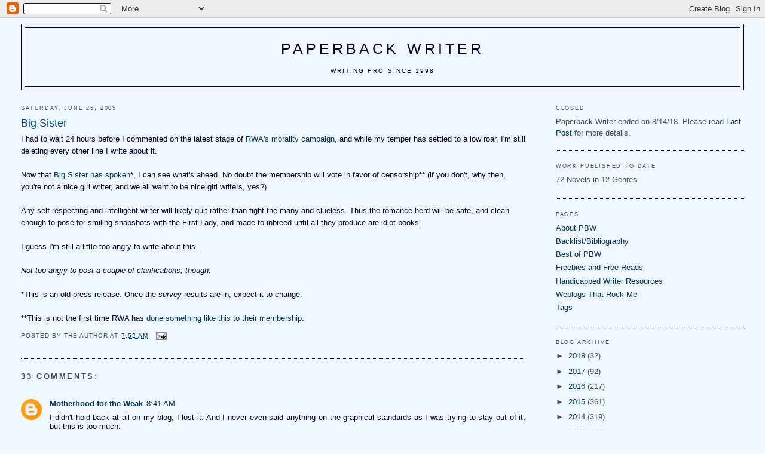

--- FILE ---
content_type: text/html; charset=UTF-8
request_url: https://pbackwriter.blogspot.com/2005/06/big-sister.html
body_size: 23314
content:
<!DOCTYPE html>
<html dir='ltr'>
<head>
<link href='https://www.blogger.com/static/v1/widgets/55013136-widget_css_bundle.css' rel='stylesheet' type='text/css'/>
<meta content='text/html; charset=UTF-8' http-equiv='Content-Type'/>
<meta content='blogger' name='generator'/>
<link href='https://pbackwriter.blogspot.com/favicon.ico' rel='icon' type='image/x-icon'/>
<link href='http://pbackwriter.blogspot.com/2005/06/big-sister.html' rel='canonical'/>
<link rel="alternate" type="application/atom+xml" title="Paperback Writer - Atom" href="https://pbackwriter.blogspot.com/feeds/posts/default" />
<link rel="alternate" type="application/rss+xml" title="Paperback Writer - RSS" href="https://pbackwriter.blogspot.com/feeds/posts/default?alt=rss" />
<link rel="service.post" type="application/atom+xml" title="Paperback Writer - Atom" href="https://www.blogger.com/feeds/8343238/posts/default" />

<link rel="alternate" type="application/atom+xml" title="Paperback Writer - Atom" href="https://pbackwriter.blogspot.com/feeds/111970039488526527/comments/default" />
<!--Can't find substitution for tag [blog.ieCssRetrofitLinks]-->
<meta content='http://pbackwriter.blogspot.com/2005/06/big-sister.html' property='og:url'/>
<meta content='Big Sister' property='og:title'/>
<meta content='I had to wait 24 hours before I commented on the latest stage of RWA&#39;s morality campaign , and while my temper has settled to a low roar, I&#39;...' property='og:description'/>
<title>Paperback Writer: Big Sister</title>
<style id='page-skin-1' type='text/css'><!--
/*
-----------------------------------------------
Blogger Template Style
Name:     Minima Stretch
Date:     26 Feb 2004
----------------------------------------------- */
/* Use this with templates/template-twocol.html */
body {
background:#F0F8FF;
margin:0;
color:#000033;
font:x-small Georgia Serif;
font-size/* */:/**/small;
font-size: /**/small;
text-align: center;
}
a:link {
color:#003366;
text-decoration:none;
}
a:visited {
color:#6728B2;
text-decoration:none;
}
a:hover {
color:#004c99;
text-decoration:underline;
}
a img {
border-width:0;
}
/* Header
-----------------------------------------------
*/
#header-wrapper {
margin:0 2% 10px;
border:1px solid #000033;
}
#header {
margin: 5px;
border: 1px solid #000033;
text-align: center;
color:#000033;
}
#header-inner {
background-position: center;
margin-left: auto;
margin-right: auto;
}
#header h1 {
margin:5px 5px 0;
padding:15px 20px .25em;
line-height:1.2em;
text-transform:uppercase;
letter-spacing:.2em;
font: normal normal 196% Verdana, Geneva, sans-serif;
}
#header a {
color:#000033;
text-decoration:none;
}
#header a:hover {
color:#000033;
}
#header .description {
margin:0 5px 5px;
padding:0 20px 15px;
text-transform:uppercase;
letter-spacing:.2em;
line-height: 1.4em;
font: normal normal 78% Verdana, Geneva, sans-serif;
color: #000000;
}
#header img {
margin-left: auto;
margin-right: auto;
}
/* Outer-Wrapper
----------------------------------------------- */
#outer-wrapper {
margin:0;
padding:10px;
text-align:left;
font: normal normal 100% Verdana, Geneva, sans-serif;
}
#main-wrapper {
margin-left: 2%;
width: 67%;
float: left;
display: inline;       /* fix for doubling margin in IE */
word-wrap: break-word; /* fix for long text breaking sidebar float in IE */
overflow: hidden;      /* fix for long non-text content breaking IE sidebar float */
}
#sidebar-wrapper {
margin-right: 2%;
width: 25%;
float: right;
display: inline;       /* fix for doubling margin in IE */
word-wrap: break-word; /* fix for long text breaking sidebar float in IE */
overflow: hidden;      /* fix for long non-text content breaking IE sidebar float */
}
/* Headings
----------------------------------------------- */
h2 {
margin:1.5em 0 .75em;
font:normal normal 70% Verdana, Geneva, sans-serif;
line-height: 1.4em;
text-transform:uppercase;
letter-spacing:.2em;
color:#4c4c4c;
}
/* Posts
-----------------------------------------------
*/
h2.date-header {
margin:1.5em 0 .5em;
}
.post {
margin:.5em 0 1.5em;
border-bottom:1px dotted #000033;
padding-bottom:1.5em;
}
.post h3 {
margin:.25em 0 0;
padding:0 0 4px;
font-size:140%;
font-weight:normal;
line-height:1.4em;
color:#004c99;
}
.post h3 a, .post h3 a:visited, .post h3 strong {
display:block;
text-decoration:none;
color:#004c99;
font-weight:normal;
}
.post h3 strong, .post h3 a:hover {
color:#000033;
}
.post-body {
margin:0 0 .75em;
line-height:1.6em;
}
.post-body blockquote {
line-height:1.3em;
}
.post-footer {
margin: .75em 0;
color:#4c4c4c;
text-transform:uppercase;
letter-spacing:.1em;
font: normal normal 78% Verdana, Geneva, sans-serif;
line-height: 1.4em;
}
.comment-link {
margin-left:.6em;
}
.post img, table.tr-caption-container {
padding:4px;
border:1px solid #000033;
}
.tr-caption-container img {
border: none;
padding: 0;
}
.post blockquote {
margin:1em 20px;
}
.post blockquote p {
margin:.75em 0;
}
/* Comments
----------------------------------------------- */
#comments h4 {
margin:1em 0;
font-weight: bold;
line-height: 1.4em;
text-transform:uppercase;
letter-spacing:.2em;
color: #4c4c4c;
}
#comments-block {
margin:1em 0 1.5em;
line-height:1.6em;
}
#comments-block .comment-author {
margin:.5em 0;
}
#comments-block .comment-body {
margin:.25em 0 0;
}
#comments-block .comment-footer {
margin:-.25em 0 2em;
line-height: 1.4em;
text-transform:uppercase;
letter-spacing:.1em;
}
#comments-block .comment-body p {
margin:0 0 .75em;
}
.deleted-comment {
font-style:italic;
color:gray;
}
.feed-links {
clear: both;
line-height: 2.5em;
}
#blog-pager-newer-link {
float: left;
}
#blog-pager-older-link {
float: right;
}
#blog-pager {
text-align: center;
}
/* Sidebar Content
----------------------------------------------- */
.sidebar {
color: #4c4c4c;
line-height: 1.5em;
}
.sidebar ul {
list-style:none;
margin:0 0 0;
padding:0 0 0;
}
.sidebar li {
margin:0;
padding-top:0;
padding-right:0;
padding-bottom:.25em;
padding-left:15px;
text-indent:-15px;
line-height:1.5em;
}
.sidebar .widget, .main .widget {
border-bottom:1px dotted #000033;
margin:0 0 1.5em;
padding:0 0 1.5em;
}
.main .Blog {
border-bottom-width: 0;
}
/* Profile
----------------------------------------------- */
.profile-img {
float: left;
margin-top: 0;
margin-right: 5px;
margin-bottom: 5px;
margin-left: 0;
padding: 4px;
border: 1px solid #000033;
}
.profile-data {
margin:0;
text-transform:uppercase;
letter-spacing:.1em;
font: normal normal 78% Verdana, Geneva, sans-serif;
color: #4c4c4c;
font-weight: bold;
line-height: 1.6em;
}
.profile-datablock {
margin:.5em 0 .5em;
}
.profile-textblock {
margin: 0.5em 0;
line-height: 1.6em;
}
.profile-link {
font: normal normal 78% Verdana, Geneva, sans-serif;
text-transform: uppercase;
letter-spacing: .1em;
}
/* Footer
----------------------------------------------- */
#footer {
width:660px;
clear:both;
margin:0 auto;
padding-top:15px;
line-height: 1.6em;
text-transform:uppercase;
letter-spacing:.1em;
text-align: center;
}

--></style>
<link href='https://www.blogger.com/dyn-css/authorization.css?targetBlogID=8343238&amp;zx=a11f0ff0-3914-4879-8840-0d456a7d1aa3' media='none' onload='if(media!=&#39;all&#39;)media=&#39;all&#39;' rel='stylesheet'/><noscript><link href='https://www.blogger.com/dyn-css/authorization.css?targetBlogID=8343238&amp;zx=a11f0ff0-3914-4879-8840-0d456a7d1aa3' rel='stylesheet'/></noscript>
<meta name='google-adsense-platform-account' content='ca-host-pub-1556223355139109'/>
<meta name='google-adsense-platform-domain' content='blogspot.com'/>

</head>
<body>
<div class='navbar section' id='navbar'><div class='widget Navbar' data-version='1' id='Navbar1'><script type="text/javascript">
    function setAttributeOnload(object, attribute, val) {
      if(window.addEventListener) {
        window.addEventListener('load',
          function(){ object[attribute] = val; }, false);
      } else {
        window.attachEvent('onload', function(){ object[attribute] = val; });
      }
    }
  </script>
<div id="navbar-iframe-container"></div>
<script type="text/javascript" src="https://apis.google.com/js/platform.js"></script>
<script type="text/javascript">
      gapi.load("gapi.iframes:gapi.iframes.style.bubble", function() {
        if (gapi.iframes && gapi.iframes.getContext) {
          gapi.iframes.getContext().openChild({
              url: 'https://www.blogger.com/navbar/8343238?po\x3d111970039488526527\x26origin\x3dhttps://pbackwriter.blogspot.com',
              where: document.getElementById("navbar-iframe-container"),
              id: "navbar-iframe"
          });
        }
      });
    </script><script type="text/javascript">
(function() {
var script = document.createElement('script');
script.type = 'text/javascript';
script.src = '//pagead2.googlesyndication.com/pagead/js/google_top_exp.js';
var head = document.getElementsByTagName('head')[0];
if (head) {
head.appendChild(script);
}})();
</script>
</div></div>
<div id='outer-wrapper'><div id='wrap2'>
<!-- skip links for text browsers -->
<span id='skiplinks' style='display:none;'>
<a href='#main'>skip to main </a> |
      <a href='#sidebar'>skip to sidebar</a>
</span>
<div id='header-wrapper'>
<div class='header section' id='header'><div class='widget Header' data-version='1' id='Header1'>
<div id='header-inner'>
<div class='titlewrapper'>
<h1 class='title'>
<a href='https://pbackwriter.blogspot.com/'>
Paperback Writer
</a>
</h1>
</div>
<div class='descriptionwrapper'>
<p class='description'><span><br>Writing Pro Since 1998</span></p>
</div>
</div>
</div></div>
</div>
<div id='content-wrapper'>
<div id='crosscol-wrapper' style='text-align:center'>
<div class='crosscol no-items section' id='crosscol'></div>
</div>
<div id='main-wrapper'>
<div class='main section' id='main'><div class='widget Blog' data-version='1' id='Blog1'>
<div class='blog-posts hfeed'>

          <div class="date-outer">
        
<h2 class='date-header'><span>Saturday, June 25, 2005</span></h2>

          <div class="date-posts">
        
<div class='post-outer'>
<div class='post hentry uncustomized-post-template' itemprop='blogPost' itemscope='itemscope' itemtype='http://schema.org/BlogPosting'>
<meta content='8343238' itemprop='blogId'/>
<meta content='111970039488526527' itemprop='postId'/>
<a name='111970039488526527'></a>
<h3 class='post-title entry-title' itemprop='name'>
Big Sister
</h3>
<div class='post-header'>
<div class='post-header-line-1'></div>
</div>
<div class='post-body entry-content' id='post-body-111970039488526527' itemprop='description articleBody'>
I had to wait 24 hours before I commented on the latest stage of <a href="http://www.alisonkent.com/blog/index.php?p=1184#comments">RWA's morality campaign</a>, and while my temper has settled to a low roar, I'm still deleting every other line I write about it.<br /><br />Now that <a href="http://www.rwanational.org/press_releases/rwa_defines_romance.htm">Big Sister has spoken</a>*, I can see what's ahead.  No doubt the membership will vote in favor of censorship** (if you don't, why then, you're not a nice girl writer, and we all want to be nice girl writers, yes?)  <br /><br />Any self-respecting and intelligent writer will likely quit rather than fight the many and clueless.  Thus the romance herd will be safe, and clean enough to pose for smiling snapshots with the First Lady, and made to inbreed until all they produce are idiot books.<br /><br />I guess I'm still a little too angry to write about this.<br /><br /><i>Not too angry to post a couple of clarifications, though</i>:<br /><br />*This is an old press release.  Once the <i>survey</i> results are in, expect it to change.<br /><br />**This is not the first time RWA has <a href="http://www.crescentblues.com/3_4issue/rwa.shtml">done something like this to their membership</a>.
<div style='clear: both;'></div>
</div>
<div class='post-footer'>
<div class='post-footer-line post-footer-line-1'>
<span class='post-author vcard'>
Posted by
<span class='fn' itemprop='author' itemscope='itemscope' itemtype='http://schema.org/Person'>
<span itemprop='name'>the author</span>
</span>
</span>
<span class='post-timestamp'>
at
<meta content='http://pbackwriter.blogspot.com/2005/06/big-sister.html' itemprop='url'/>
<a class='timestamp-link' href='https://pbackwriter.blogspot.com/2005/06/big-sister.html' rel='bookmark' title='permanent link'><abbr class='published' itemprop='datePublished' title='2005-06-25T07:52:00-04:00'>7:52 AM</abbr></a>
</span>
<span class='post-comment-link'>
</span>
<span class='post-icons'>
<span class='item-action'>
<a href='https://www.blogger.com/email-post/8343238/111970039488526527' title='Email Post'>
<img alt='' class='icon-action' height='13' src='https://resources.blogblog.com/img/icon18_email.gif' width='18'/>
</a>
</span>
<span class='item-control blog-admin pid-349930443'>
<a href='https://www.blogger.com/post-edit.g?blogID=8343238&postID=111970039488526527&from=pencil' title='Edit Post'>
<img alt='' class='icon-action' height='18' src='https://resources.blogblog.com/img/icon18_edit_allbkg.gif' width='18'/>
</a>
</span>
</span>
<div class='post-share-buttons goog-inline-block'>
</div>
</div>
<div class='post-footer-line post-footer-line-2'>
<span class='post-labels'>
</span>
</div>
<div class='post-footer-line post-footer-line-3'>
<span class='post-location'>
</span>
</div>
</div>
</div>
<div class='comments' id='comments'>
<a name='comments'></a>
<h4>33 comments:</h4>
<div class='comments-content'>
<script async='async' src='' type='text/javascript'></script>
<script type='text/javascript'>
    (function() {
      var items = null;
      var msgs = null;
      var config = {};

// <![CDATA[
      var cursor = null;
      if (items && items.length > 0) {
        cursor = parseInt(items[items.length - 1].timestamp) + 1;
      }

      var bodyFromEntry = function(entry) {
        var text = (entry &&
                    ((entry.content && entry.content.$t) ||
                     (entry.summary && entry.summary.$t))) ||
            '';
        if (entry && entry.gd$extendedProperty) {
          for (var k in entry.gd$extendedProperty) {
            if (entry.gd$extendedProperty[k].name == 'blogger.contentRemoved') {
              return '<span class="deleted-comment">' + text + '</span>';
            }
          }
        }
        return text;
      }

      var parse = function(data) {
        cursor = null;
        var comments = [];
        if (data && data.feed && data.feed.entry) {
          for (var i = 0, entry; entry = data.feed.entry[i]; i++) {
            var comment = {};
            // comment ID, parsed out of the original id format
            var id = /blog-(\d+).post-(\d+)/.exec(entry.id.$t);
            comment.id = id ? id[2] : null;
            comment.body = bodyFromEntry(entry);
            comment.timestamp = Date.parse(entry.published.$t) + '';
            if (entry.author && entry.author.constructor === Array) {
              var auth = entry.author[0];
              if (auth) {
                comment.author = {
                  name: (auth.name ? auth.name.$t : undefined),
                  profileUrl: (auth.uri ? auth.uri.$t : undefined),
                  avatarUrl: (auth.gd$image ? auth.gd$image.src : undefined)
                };
              }
            }
            if (entry.link) {
              if (entry.link[2]) {
                comment.link = comment.permalink = entry.link[2].href;
              }
              if (entry.link[3]) {
                var pid = /.*comments\/default\/(\d+)\?.*/.exec(entry.link[3].href);
                if (pid && pid[1]) {
                  comment.parentId = pid[1];
                }
              }
            }
            comment.deleteclass = 'item-control blog-admin';
            if (entry.gd$extendedProperty) {
              for (var k in entry.gd$extendedProperty) {
                if (entry.gd$extendedProperty[k].name == 'blogger.itemClass') {
                  comment.deleteclass += ' ' + entry.gd$extendedProperty[k].value;
                } else if (entry.gd$extendedProperty[k].name == 'blogger.displayTime') {
                  comment.displayTime = entry.gd$extendedProperty[k].value;
                }
              }
            }
            comments.push(comment);
          }
        }
        return comments;
      };

      var paginator = function(callback) {
        if (hasMore()) {
          var url = config.feed + '?alt=json&v=2&orderby=published&reverse=false&max-results=50';
          if (cursor) {
            url += '&published-min=' + new Date(cursor).toISOString();
          }
          window.bloggercomments = function(data) {
            var parsed = parse(data);
            cursor = parsed.length < 50 ? null
                : parseInt(parsed[parsed.length - 1].timestamp) + 1
            callback(parsed);
            window.bloggercomments = null;
          }
          url += '&callback=bloggercomments';
          var script = document.createElement('script');
          script.type = 'text/javascript';
          script.src = url;
          document.getElementsByTagName('head')[0].appendChild(script);
        }
      };
      var hasMore = function() {
        return !!cursor;
      };
      var getMeta = function(key, comment) {
        if ('iswriter' == key) {
          var matches = !!comment.author
              && comment.author.name == config.authorName
              && comment.author.profileUrl == config.authorUrl;
          return matches ? 'true' : '';
        } else if ('deletelink' == key) {
          return config.baseUri + '/comment/delete/'
               + config.blogId + '/' + comment.id;
        } else if ('deleteclass' == key) {
          return comment.deleteclass;
        }
        return '';
      };

      var replybox = null;
      var replyUrlParts = null;
      var replyParent = undefined;

      var onReply = function(commentId, domId) {
        if (replybox == null) {
          // lazily cache replybox, and adjust to suit this style:
          replybox = document.getElementById('comment-editor');
          if (replybox != null) {
            replybox.height = '250px';
            replybox.style.display = 'block';
            replyUrlParts = replybox.src.split('#');
          }
        }
        if (replybox && (commentId !== replyParent)) {
          replybox.src = '';
          document.getElementById(domId).insertBefore(replybox, null);
          replybox.src = replyUrlParts[0]
              + (commentId ? '&parentID=' + commentId : '')
              + '#' + replyUrlParts[1];
          replyParent = commentId;
        }
      };

      var hash = (window.location.hash || '#').substring(1);
      var startThread, targetComment;
      if (/^comment-form_/.test(hash)) {
        startThread = hash.substring('comment-form_'.length);
      } else if (/^c[0-9]+$/.test(hash)) {
        targetComment = hash.substring(1);
      }

      // Configure commenting API:
      var configJso = {
        'maxDepth': config.maxThreadDepth
      };
      var provider = {
        'id': config.postId,
        'data': items,
        'loadNext': paginator,
        'hasMore': hasMore,
        'getMeta': getMeta,
        'onReply': onReply,
        'rendered': true,
        'initComment': targetComment,
        'initReplyThread': startThread,
        'config': configJso,
        'messages': msgs
      };

      var render = function() {
        if (window.goog && window.goog.comments) {
          var holder = document.getElementById('comment-holder');
          window.goog.comments.render(holder, provider);
        }
      };

      // render now, or queue to render when library loads:
      if (window.goog && window.goog.comments) {
        render();
      } else {
        window.goog = window.goog || {};
        window.goog.comments = window.goog.comments || {};
        window.goog.comments.loadQueue = window.goog.comments.loadQueue || [];
        window.goog.comments.loadQueue.push(render);
      }
    })();
// ]]>
  </script>
<div id='comment-holder'>
<div class="comment-thread toplevel-thread"><ol id="top-ra"><li class="comment" id="c111970326096228263"><div class="avatar-image-container"><img src="//www.blogger.com/img/blogger_logo_round_35.png" alt=""/></div><div class="comment-block"><div class="comment-header"><cite class="user"><a href="https://www.blogger.com/profile/06813197295291518166" rel="nofollow">Motherhood for the Weak</a></cite><span class="icon user "></span><span class="datetime secondary-text"><a rel="nofollow" href="https://pbackwriter.blogspot.com/2005/06/big-sister.html?showComment=1119703260000#c111970326096228263">8:41 AM</a></span></div><p class="comment-content">I didn't hold back at all on my blog, I lost it. And I never even said anything on the graphical standards as I was trying to stay out of it, but this is too much.<br><br>Somehow the RWA thinks they're being subtle with their hidden agenda. I don't think they thought the internet would be used so effectively to get the word out.<br><br>I will never join the RWA and, if they keep up with their attempts at discrimination, I will not be buying books from RWA members either.<br><br>And if they really piss me off, I'll get little post-it notes printed up that say 'this author believes in discrimination against gays. You are supporting hate by buying this book' and put them on people's books in bookstores. And I'll be sure to post reviews on Amazon and Barnes and  Noble. Go on RWA, try me. See if I don't do it. <br><br>If the RWA can make political and moral statements, so can others--a key corollary that I don't think they've considered.<br><br>I'm sure publishers will be thrilled with how the RWA has politicized romance. <br><br>M</p><span class="comment-actions secondary-text"><a class="comment-reply" target="_self" data-comment-id="111970326096228263">Reply</a><span class="item-control blog-admin blog-admin pid-1305063848"><a target="_self" href="https://www.blogger.com/comment/delete/8343238/111970326096228263">Delete</a></span></span></div><div class="comment-replies"><div id="c111970326096228263-rt" class="comment-thread inline-thread hidden"><span class="thread-toggle thread-expanded"><span class="thread-arrow"></span><span class="thread-count"><a target="_self">Replies</a></span></span><ol id="c111970326096228263-ra" class="thread-chrome thread-expanded"><div></div><div id="c111970326096228263-continue" class="continue"><a class="comment-reply" target="_self" data-comment-id="111970326096228263">Reply</a></div></ol></div></div><div class="comment-replybox-single" id="c111970326096228263-ce"></div></li><li class="comment" id="c111970482282374457"><div class="avatar-image-container"><img src="//resources.blogblog.com/img/blank.gif" alt=""/></div><div class="comment-block"><div class="comment-header"><cite class="user">Anonymous</cite><span class="icon user "></span><span class="datetime secondary-text"><a rel="nofollow" href="https://pbackwriter.blogspot.com/2005/06/big-sister.html?showComment=1119704820000#c111970482282374457">9:07 AM</a></span></div><p class="comment-content">As a long time member of RWA, I have written to the board of directors stating that I abhor this new direction, and unless it stops this nonsense I'll resign, wanting nothing to do with these narrow, bigoted definitions.  I have also asked them to site specifically why the hell the IRS gives a crap about how we define romance, and why the current definition needs to be changed at all.  This just sickens me.</p><span class="comment-actions secondary-text"><a class="comment-reply" target="_self" data-comment-id="111970482282374457">Reply</a><span class="item-control blog-admin blog-admin pid-130571895"><a target="_self" href="https://www.blogger.com/comment/delete/8343238/111970482282374457">Delete</a></span></span></div><div class="comment-replies"><div id="c111970482282374457-rt" class="comment-thread inline-thread hidden"><span class="thread-toggle thread-expanded"><span class="thread-arrow"></span><span class="thread-count"><a target="_self">Replies</a></span></span><ol id="c111970482282374457-ra" class="thread-chrome thread-expanded"><div></div><div id="c111970482282374457-continue" class="continue"><a class="comment-reply" target="_self" data-comment-id="111970482282374457">Reply</a></div></ol></div></div><div class="comment-replybox-single" id="c111970482282374457-ce"></div></li><li class="comment" id="c111970641466228828"><div class="avatar-image-container"><img src="//resources.blogblog.com/img/blank.gif" alt=""/></div><div class="comment-block"><div class="comment-header"><cite class="user">Anonymous</cite><span class="icon user "></span><span class="datetime secondary-text"><a rel="nofollow" href="https://pbackwriter.blogspot.com/2005/06/big-sister.html?showComment=1119706380000#c111970641466228828">9:33 AM</a></span></div><p class="comment-content">I hopped over to the press release, and it looks like they've done some re-wording. It's "two people" (not "man and woman"). <br><br>(Though as a poly person, I'm sad to see that my attempts to write a poly romance don't meet their definition (end snarky comment))</p><span class="comment-actions secondary-text"><a class="comment-reply" target="_self" data-comment-id="111970641466228828">Reply</a><span class="item-control blog-admin blog-admin pid-130571895"><a target="_self" href="https://www.blogger.com/comment/delete/8343238/111970641466228828">Delete</a></span></span></div><div class="comment-replies"><div id="c111970641466228828-rt" class="comment-thread inline-thread hidden"><span class="thread-toggle thread-expanded"><span class="thread-arrow"></span><span class="thread-count"><a target="_self">Replies</a></span></span><ol id="c111970641466228828-ra" class="thread-chrome thread-expanded"><div></div><div id="c111970641466228828-continue" class="continue"><a class="comment-reply" target="_self" data-comment-id="111970641466228828">Reply</a></div></ol></div></div><div class="comment-replybox-single" id="c111970641466228828-ce"></div></li><li class="comment" id="c111970686500914149"><div class="avatar-image-container"><img src="//blogger.googleusercontent.com/img/b/R29vZ2xl/AVvXsEgbtS-SuFYdexNDe49oNqw0VcHgIgUeR_IL-FqX0xiYt40c7tPR5mhgZBuec5H69BLZViFtxGLEjGrU8LbgWM5UpQKFDSMev5iAlf1MmI8QOMfsOLeLjjjuPBHcN0SkIQ/s45-c/worldcon3_150.jpg" alt=""/></div><div class="comment-block"><div class="comment-header"><cite class="user"><a href="https://www.blogger.com/profile/02921408573581637909" rel="nofollow">Nonny Blackthorne</a></cite><span class="icon user "></span><span class="datetime secondary-text"><a rel="nofollow" href="https://pbackwriter.blogspot.com/2005/06/big-sister.html?showComment=1119706860000#c111970686500914149">9:41 AM</a></span></div><p class="comment-content">Like Touch of Ink, I read the press release after they reworded it. "Two people" isn't nearly as offensive, though I, too, have a problem with the idea that polyamorous romances aren't "real" romances. *sigh* It's <i>some</i> progress, at least; I knew a writer (member of RWA, I think) at one point who insisted gay romances were only homoerotica and people who wrote them should just stop calling them romance. That said, I don't understand why they need an official definition in the first place. *shakes head*</p><span class="comment-actions secondary-text"><a class="comment-reply" target="_self" data-comment-id="111970686500914149">Reply</a><span class="item-control blog-admin blog-admin pid-1171855310"><a target="_self" href="https://www.blogger.com/comment/delete/8343238/111970686500914149">Delete</a></span></span></div><div class="comment-replies"><div id="c111970686500914149-rt" class="comment-thread inline-thread hidden"><span class="thread-toggle thread-expanded"><span class="thread-arrow"></span><span class="thread-count"><a target="_self">Replies</a></span></span><ol id="c111970686500914149-ra" class="thread-chrome thread-expanded"><div></div><div id="c111970686500914149-continue" class="continue"><a class="comment-reply" target="_self" data-comment-id="111970686500914149">Reply</a></div></ol></div></div><div class="comment-replybox-single" id="c111970686500914149-ce"></div></li><li class="comment" id="c111970746856169749"><div class="avatar-image-container"><img src="//resources.blogblog.com/img/blank.gif" alt=""/></div><div class="comment-block"><div class="comment-header"><cite class="user">Anonymous</cite><span class="icon user "></span><span class="datetime secondary-text"><a rel="nofollow" href="https://pbackwriter.blogspot.com/2005/06/big-sister.html?showComment=1119707460000#c111970746856169749">9:51 AM</a></span></div><p class="comment-content">So, how long before all these pissed-off writers form the 'Romance Writers Guild'?  RWG can represent the readers and writers by helping the writers, the publishers, helping with promotion, etc... and keeping their nose out of the editing/censorship business.<br><br>Whadayathink?</p><span class="comment-actions secondary-text"><a class="comment-reply" target="_self" data-comment-id="111970746856169749">Reply</a><span class="item-control blog-admin blog-admin pid-130571895"><a target="_self" href="https://www.blogger.com/comment/delete/8343238/111970746856169749">Delete</a></span></span></div><div class="comment-replies"><div id="c111970746856169749-rt" class="comment-thread inline-thread hidden"><span class="thread-toggle thread-expanded"><span class="thread-arrow"></span><span class="thread-count"><a target="_self">Replies</a></span></span><ol id="c111970746856169749-ra" class="thread-chrome thread-expanded"><div></div><div id="c111970746856169749-continue" class="continue"><a class="comment-reply" target="_self" data-comment-id="111970746856169749">Reply</a></div></ol></div></div><div class="comment-replybox-single" id="c111970746856169749-ce"></div></li><li class="comment" id="c111971367513500314"><div class="avatar-image-container"><img src="//resources.blogblog.com/img/blank.gif" alt=""/></div><div class="comment-block"><div class="comment-header"><cite class="user">Anonymous</cite><span class="icon user "></span><span class="datetime secondary-text"><a rel="nofollow" href="https://pbackwriter.blogspot.com/2005/06/big-sister.html?showComment=1119713640000#c111971367513500314">11:34 AM</a></span></div><p class="comment-content">I hate to slam RWA (lie) but I'm now told that press release link is an oldie.  The new survey will further <i>define</i> romance according to the aims of the current morality campaign. <br><br>I was genuinely kidding when I made up my parody about the convent of Sisters of the Immaculate Love Scene, but suddenly it's not funny anymore.  It's RWA.</p><span class="comment-actions secondary-text"><a class="comment-reply" target="_self" data-comment-id="111971367513500314">Reply</a><span class="item-control blog-admin blog-admin pid-130571895"><a target="_self" href="https://www.blogger.com/comment/delete/8343238/111971367513500314">Delete</a></span></span></div><div class="comment-replies"><div id="c111971367513500314-rt" class="comment-thread inline-thread hidden"><span class="thread-toggle thread-expanded"><span class="thread-arrow"></span><span class="thread-count"><a target="_self">Replies</a></span></span><ol id="c111971367513500314-ra" class="thread-chrome thread-expanded"><div></div><div id="c111971367513500314-continue" class="continue"><a class="comment-reply" target="_self" data-comment-id="111971367513500314">Reply</a></div></ol></div></div><div class="comment-replybox-single" id="c111971367513500314-ce"></div></li><li class="comment" id="c111971512071747409"><div class="avatar-image-container"><img src="//resources.blogblog.com/img/blank.gif" alt=""/></div><div class="comment-block"><div class="comment-header"><cite class="user">Anonymous</cite><span class="icon user "></span><span class="datetime secondary-text"><a rel="nofollow" href="https://pbackwriter.blogspot.com/2005/06/big-sister.html?showComment=1119715080000#c111971512071747409">11:58 AM</a></span></div><p class="comment-content">I'm not angry over this, but I can't think of another writer organization that would so severely limit the boundaries of its genre with this kind of definition -- and invite possible, and probable, stagnation. If I were a romance writer and even wrote WITHIN these boundaries they've outlined, I'd leave the group, simply because I wouldn't want to be part of a group that told its members what they must write or pretend to know the limits of the imagination within a genre.<br><br>It's enough of a boundary to call something "romance." <br><br>And Bridges of Madison County is NOT a romance, simply because the couple in question doesn't get together in the end?<br><br>That&#39;s insane. Sometimes an unhappy or tragic ending HEIGHTENS the romance of the story. Romeo &amp; Juliet -- unhappy ending, no romance there!<br><br>This just seems like willful ignorance on the part of these folks in the RWA who are spearheading this -- I'm guessing this is their way of elevating what they do, and excluding what others do.</p><span class="comment-actions secondary-text"><a class="comment-reply" target="_self" data-comment-id="111971512071747409">Reply</a><span class="item-control blog-admin blog-admin pid-130571895"><a target="_self" href="https://www.blogger.com/comment/delete/8343238/111971512071747409">Delete</a></span></span></div><div class="comment-replies"><div id="c111971512071747409-rt" class="comment-thread inline-thread hidden"><span class="thread-toggle thread-expanded"><span class="thread-arrow"></span><span class="thread-count"><a target="_self">Replies</a></span></span><ol id="c111971512071747409-ra" class="thread-chrome thread-expanded"><div></div><div id="c111971512071747409-continue" class="continue"><a class="comment-reply" target="_self" data-comment-id="111971512071747409">Reply</a></div></ol></div></div><div class="comment-replybox-single" id="c111971512071747409-ce"></div></li><li class="comment" id="c111971527315511942"><div class="avatar-image-container"><img src="//resources.blogblog.com/img/blank.gif" alt=""/></div><div class="comment-block"><div class="comment-header"><cite class="user">Anonymous</cite><span class="icon user "></span><span class="datetime secondary-text"><a rel="nofollow" href="https://pbackwriter.blogspot.com/2005/06/big-sister.html?showComment=1119715260000#c111971527315511942">12:01 PM</a></span></div><p class="comment-content">p.s. - what this statement says to the world is: "We are formulaic writers and that's all we are, and if you're not specifically writing in this formula, you're not one of us." It's an insult even to those writers who are writing within the formula.</p><span class="comment-actions secondary-text"><a class="comment-reply" target="_self" data-comment-id="111971527315511942">Reply</a><span class="item-control blog-admin blog-admin pid-130571895"><a target="_self" href="https://www.blogger.com/comment/delete/8343238/111971527315511942">Delete</a></span></span></div><div class="comment-replies"><div id="c111971527315511942-rt" class="comment-thread inline-thread hidden"><span class="thread-toggle thread-expanded"><span class="thread-arrow"></span><span class="thread-count"><a target="_self">Replies</a></span></span><ol id="c111971527315511942-ra" class="thread-chrome thread-expanded"><div></div><div id="c111971527315511942-continue" class="continue"><a class="comment-reply" target="_self" data-comment-id="111971527315511942">Reply</a></div></ol></div></div><div class="comment-replybox-single" id="c111971527315511942-ce"></div></li><li class="comment" id="c111971625596722879"><div class="avatar-image-container"><img src="//blogger.googleusercontent.com/img/b/R29vZ2xl/AVvXsEgbtS-SuFYdexNDe49oNqw0VcHgIgUeR_IL-FqX0xiYt40c7tPR5mhgZBuec5H69BLZViFtxGLEjGrU8LbgWM5UpQKFDSMev5iAlf1MmI8QOMfsOLeLjjjuPBHcN0SkIQ/s45-c/worldcon3_150.jpg" alt=""/></div><div class="comment-block"><div class="comment-header"><cite class="user"><a href="https://www.blogger.com/profile/02921408573581637909" rel="nofollow">Nonny Blackthorne</a></cite><span class="icon user "></span><span class="datetime secondary-text"><a rel="nofollow" href="https://pbackwriter.blogspot.com/2005/06/big-sister.html?showComment=1119716220000#c111971625596722879">12:17 PM</a></span></div><p class="comment-content"><i>I hate to slam RWA (lie) but I'm now told that press release link is an oldie. The new survey will further define romance according to the aims of the current morality campaign.</i><br><br>Christ on a crutch. Isn't the genre definition narrow enough as it is? Before, I was willing to give RWA the benefit of the doubt, but I'm left wondering just what the hell is going through their heads. A writers' association should not be a hotbed of elitism and discrimination. (note the "should." :P)<br><br>Do you have a link for this, out of curiousity?</p><span class="comment-actions secondary-text"><a class="comment-reply" target="_self" data-comment-id="111971625596722879">Reply</a><span class="item-control blog-admin blog-admin pid-1171855310"><a target="_self" href="https://www.blogger.com/comment/delete/8343238/111971625596722879">Delete</a></span></span></div><div class="comment-replies"><div id="c111971625596722879-rt" class="comment-thread inline-thread hidden"><span class="thread-toggle thread-expanded"><span class="thread-arrow"></span><span class="thread-count"><a target="_self">Replies</a></span></span><ol id="c111971625596722879-ra" class="thread-chrome thread-expanded"><div></div><div id="c111971625596722879-continue" class="continue"><a class="comment-reply" target="_self" data-comment-id="111971625596722879">Reply</a></div></ol></div></div><div class="comment-replybox-single" id="c111971625596722879-ce"></div></li><li class="comment" id="c111972052958434760"><div class="avatar-image-container"><img src="//resources.blogblog.com/img/blank.gif" alt=""/></div><div class="comment-block"><div class="comment-header"><cite class="user">Anonymous</cite><span class="icon user "></span><span class="datetime secondary-text"><a rel="nofollow" href="https://pbackwriter.blogspot.com/2005/06/big-sister.html?showComment=1119720480000#c111972052958434760">1:28 PM</a></span></div><p class="comment-content">http://www.alisonkent.com/blog/index.php?p=1184</p><span class="comment-actions secondary-text"><a class="comment-reply" target="_self" data-comment-id="111972052958434760">Reply</a><span class="item-control blog-admin blog-admin pid-130571895"><a target="_self" href="https://www.blogger.com/comment/delete/8343238/111972052958434760">Delete</a></span></span></div><div class="comment-replies"><div id="c111972052958434760-rt" class="comment-thread inline-thread hidden"><span class="thread-toggle thread-expanded"><span class="thread-arrow"></span><span class="thread-count"><a target="_self">Replies</a></span></span><ol id="c111972052958434760-ra" class="thread-chrome thread-expanded"><div></div><div id="c111972052958434760-continue" class="continue"><a class="comment-reply" target="_self" data-comment-id="111972052958434760">Reply</a></div></ol></div></div><div class="comment-replybox-single" id="c111972052958434760-ce"></div></li><li class="comment" id="c111972086389887747"><div class="avatar-image-container"><img src="//www.blogger.com/img/blogger_logo_round_35.png" alt=""/></div><div class="comment-block"><div class="comment-header"><cite class="user"><a href="https://www.blogger.com/profile/07015474167494631446" rel="nofollow">Unknown</a></cite><span class="icon user "></span><span class="datetime secondary-text"><a rel="nofollow" href="https://pbackwriter.blogspot.com/2005/06/big-sister.html?showComment=1119720840000#c111972086389887747">1:34 PM</a></span></div><p class="comment-content">What I find most ironic about this whole thing is that in their efforts to control the romance genre, the RWA is doing nothing more than ensuring its artistic stagnation in exactly the same way that most pornography is artistically stagnant.<br><br>Porn typically requires an orgasm, a "money shot", and now romance requires an "emotionally satisfying ending".<br><br>Within the bounds of criminal and civil law, art should require only that the artist remain true to their vision of what they are trying to produce. Let the reader decide if they like it or not.<br><br>"I'd rather be e-published, self-published or never published than to kowtow to any form of censorship."<br><br>Amen to this.</p><span class="comment-actions secondary-text"><a class="comment-reply" target="_self" data-comment-id="111972086389887747">Reply</a><span class="item-control blog-admin blog-admin pid-268730875"><a target="_self" href="https://www.blogger.com/comment/delete/8343238/111972086389887747">Delete</a></span></span></div><div class="comment-replies"><div id="c111972086389887747-rt" class="comment-thread inline-thread hidden"><span class="thread-toggle thread-expanded"><span class="thread-arrow"></span><span class="thread-count"><a target="_self">Replies</a></span></span><ol id="c111972086389887747-ra" class="thread-chrome thread-expanded"><div></div><div id="c111972086389887747-continue" class="continue"><a class="comment-reply" target="_self" data-comment-id="111972086389887747">Reply</a></div></ol></div></div><div class="comment-replybox-single" id="c111972086389887747-ce"></div></li><li class="comment" id="c111972317553358740"><div class="avatar-image-container"><img src="//resources.blogblog.com/img/blank.gif" alt=""/></div><div class="comment-block"><div class="comment-header"><cite class="user">Anonymous</cite><span class="icon user "></span><span class="datetime secondary-text"><a rel="nofollow" href="https://pbackwriter.blogspot.com/2005/06/big-sister.html?showComment=1119723120000#c111972317553358740">2:12 PM</a></span></div><p class="comment-content">The problem with RWA is its size and structure.  The vast majority of the 9000 members don't bother to cast votes for the board or make an educated choice with their proxies thereby giving the board the power to overrule the vocal minority working for change.  If the organization had originally been set up with a tiered structure that gave voting privileges to professional writers only (those selling their work and those who can prove they're striving to sell their work - as opposed to the many members who are there as fangirls and hangers-on), it would not be the embarrassment that it is today.</p><span class="comment-actions secondary-text"><a class="comment-reply" target="_self" data-comment-id="111972317553358740">Reply</a><span class="item-control blog-admin blog-admin pid-130571895"><a target="_self" href="https://www.blogger.com/comment/delete/8343238/111972317553358740">Delete</a></span></span></div><div class="comment-replies"><div id="c111972317553358740-rt" class="comment-thread inline-thread hidden"><span class="thread-toggle thread-expanded"><span class="thread-arrow"></span><span class="thread-count"><a target="_self">Replies</a></span></span><ol id="c111972317553358740-ra" class="thread-chrome thread-expanded"><div></div><div id="c111972317553358740-continue" class="continue"><a class="comment-reply" target="_self" data-comment-id="111972317553358740">Reply</a></div></ol></div></div><div class="comment-replybox-single" id="c111972317553358740-ce"></div></li><li class="comment" id="c111972339384078383"><div class="avatar-image-container"><img src="//blogger.googleusercontent.com/img/b/R29vZ2xl/AVvXsEiadCGc0Lavl3Z193d-sppHu-fmebYOExBpXDPHPOiCE17B94FbF3Ey5hCFBT8Q4gUYAOwy7zTGq3YeoewIqYmY_sLazxbjm8l7TZigcaABBLPWI7fDUTs-PUGQYB8k88w/s45-c/WYA-tn.jpg" alt=""/></div><div class="comment-block"><div class="comment-header"><cite class="user"><a href="https://www.blogger.com/profile/14145328243563702260" rel="nofollow">Amie Stuart</a></cite><span class="icon user "></span><span class="datetime secondary-text"><a rel="nofollow" href="https://pbackwriter.blogspot.com/2005/06/big-sister.html?showComment=1119723360000#c111972339384078383">2:16 PM</a></span></div><p class="comment-content">As much as this royally sucks ass, as a member of the RWA I have to ask, do we try to change what we don't like (IE Vote including voting out board members) or do we leave?  And I think this is an honest question.<br><br>If we don't vote, we wont be heard.  <br>If we quit, and if they only loose a couple hundred members, then quitting doesn't mean anything.  Not like losing a couple THOUSAND members would mean.  <br><br><i>Why do we, as writers, continue to figuratively kiss ass to get published? </i> <br><br>Nancy kissing RWA ass doesn't equate to getting published.  The two don't meet.  What publishers want and what the RWA APPARENTLY wants are at direct odds with each other right now.<br><br>What's hot, what's selling, what publishers are buying, what's working is NOT what the RWA is supporting.  Otherwise Kensington and Harlequin woulnd't be starting erotica lines, and Brava and EC wouldn't be so successful.  Aciton adventure, sci-fi, paranormal, and fantasy romance not to mention chick lit and womens fiction wouldn't be doing so well.  <br><br>Just my humble opnion.</p><span class="comment-actions secondary-text"><a class="comment-reply" target="_self" data-comment-id="111972339384078383">Reply</a><span class="item-control blog-admin blog-admin pid-786974228"><a target="_self" href="https://www.blogger.com/comment/delete/8343238/111972339384078383">Delete</a></span></span></div><div class="comment-replies"><div id="c111972339384078383-rt" class="comment-thread inline-thread hidden"><span class="thread-toggle thread-expanded"><span class="thread-arrow"></span><span class="thread-count"><a target="_self">Replies</a></span></span><ol id="c111972339384078383-ra" class="thread-chrome thread-expanded"><div></div><div id="c111972339384078383-continue" class="continue"><a class="comment-reply" target="_self" data-comment-id="111972339384078383">Reply</a></div></ol></div></div><div class="comment-replybox-single" id="c111972339384078383-ce"></div></li><li class="comment" id="c111972405186955475"><div class="avatar-image-container"><img src="//1.bp.blogspot.com/-cSa0bDCQE68/ZaZfkSu_isI/AAAAAAAAL0E/irANuuLJS2kqIhu37lCEPVSPShKvN-B-QCK4BGAYYCw/s35/IMG_4042.jpg" alt=""/></div><div class="comment-block"><div class="comment-header"><cite class="user"><a href="https://www.blogger.com/profile/17205770868139083575" rel="nofollow">Gabriele Campbell</a></cite><span class="icon user "></span><span class="datetime secondary-text"><a rel="nofollow" href="https://pbackwriter.blogspot.com/2005/06/big-sister.html?showComment=1119724020000#c111972405186955475">2:27 PM</a></span></div><p class="comment-content">Question from a non-Romance writer. What are the <i>benefits</i> of being a member of the RWA? All I've read on several blogs so far is that it sucks. ;)</p><span class="comment-actions secondary-text"><a class="comment-reply" target="_self" data-comment-id="111972405186955475">Reply</a><span class="item-control blog-admin blog-admin pid-509462109"><a target="_self" href="https://www.blogger.com/comment/delete/8343238/111972405186955475">Delete</a></span></span></div><div class="comment-replies"><div id="c111972405186955475-rt" class="comment-thread inline-thread hidden"><span class="thread-toggle thread-expanded"><span class="thread-arrow"></span><span class="thread-count"><a target="_self">Replies</a></span></span><ol id="c111972405186955475-ra" class="thread-chrome thread-expanded"><div></div><div id="c111972405186955475-continue" class="continue"><a class="comment-reply" target="_self" data-comment-id="111972405186955475">Reply</a></div></ol></div></div><div class="comment-replybox-single" id="c111972405186955475-ce"></div></li><li class="comment" id="c111973236604210934"><div class="avatar-image-container"><img src="//blogger.googleusercontent.com/img/b/R29vZ2xl/AVvXsEgSgNTEg_404oj1WFpq6Y4nmL-lWccoctl6V_aofDWYJJwJ5QcohU6XWd_5xPZXPjWBw8ZIn85NZ5DIrqbgZcTuEIWnOXa0LYANHPZKc2IQxb-5WDMLhsjpnD1jmeWl0A/s45-c/2Robinstrawhatcp.JPG" alt=""/></div><div class="comment-block"><div class="comment-header"><cite class="user"><a href="https://www.blogger.com/profile/02640632701164428942" rel="nofollow">Robin Bayne</a></cite><span class="icon user "></span><span class="datetime secondary-text"><a rel="nofollow" href="https://pbackwriter.blogspot.com/2005/06/big-sister.html?showComment=1119732360000#c111973236604210934">4:46 PM</a></span></div><p class="comment-content">Cece wrote:<br>"If we don't vote, we wont be heard.<br>If we quit, and if they only loose a couple hundred members"<br><br> Quite a few of us tried the voting route when we were "suspended" from PAN (the pubbed authors network) years ago--when RWA suddenly decided they didn't consider us small press and e-pubbeds "published."<br><br> We also tried change by voting after one e-pub met the requirements for recognition but were denied it for abitrary reasons (reasons never put in writing or expressed prior to their application). <br><br> I am an inspirational author and do NOT support the censorship RWA is attempting, but I left in January so can only voice my opinion, not vote.</p><span class="comment-actions secondary-text"><a class="comment-reply" target="_self" data-comment-id="111973236604210934">Reply</a><span class="item-control blog-admin blog-admin pid-1620613912"><a target="_self" href="https://www.blogger.com/comment/delete/8343238/111973236604210934">Delete</a></span></span></div><div class="comment-replies"><div id="c111973236604210934-rt" class="comment-thread inline-thread hidden"><span class="thread-toggle thread-expanded"><span class="thread-arrow"></span><span class="thread-count"><a target="_self">Replies</a></span></span><ol id="c111973236604210934-ra" class="thread-chrome thread-expanded"><div></div><div id="c111973236604210934-continue" class="continue"><a class="comment-reply" target="_self" data-comment-id="111973236604210934">Reply</a></div></ol></div></div><div class="comment-replybox-single" id="c111973236604210934-ce"></div></li><li class="comment" id="c111973851744123541"><div class="avatar-image-container"><img src="//blogger.googleusercontent.com/img/b/R29vZ2xl/AVvXsEiadCGc0Lavl3Z193d-sppHu-fmebYOExBpXDPHPOiCE17B94FbF3Ey5hCFBT8Q4gUYAOwy7zTGq3YeoewIqYmY_sLazxbjm8l7TZigcaABBLPWI7fDUTs-PUGQYB8k88w/s45-c/WYA-tn.jpg" alt=""/></div><div class="comment-block"><div class="comment-header"><cite class="user"><a href="https://www.blogger.com/profile/14145328243563702260" rel="nofollow">Amie Stuart</a></cite><span class="icon user "></span><span class="datetime secondary-text"><a rel="nofollow" href="https://pbackwriter.blogspot.com/2005/06/big-sister.html?showComment=1119738480000#c111973851744123541">6:28 PM</a></span></div><p class="comment-content">Robin.....thanks for the history....and the answer.  =)</p><span class="comment-actions secondary-text"><a class="comment-reply" target="_self" data-comment-id="111973851744123541">Reply</a><span class="item-control blog-admin blog-admin pid-786974228"><a target="_self" href="https://www.blogger.com/comment/delete/8343238/111973851744123541">Delete</a></span></span></div><div class="comment-replies"><div id="c111973851744123541-rt" class="comment-thread inline-thread hidden"><span class="thread-toggle thread-expanded"><span class="thread-arrow"></span><span class="thread-count"><a target="_self">Replies</a></span></span><ol id="c111973851744123541-ra" class="thread-chrome thread-expanded"><div></div><div id="c111973851744123541-continue" class="continue"><a class="comment-reply" target="_self" data-comment-id="111973851744123541">Reply</a></div></ol></div></div><div class="comment-replybox-single" id="c111973851744123541-ce"></div></li><li class="comment" id="c111974105045770454"><div class="avatar-image-container"><img src="//resources.blogblog.com/img/blank.gif" alt=""/></div><div class="comment-block"><div class="comment-header"><cite class="user">Anonymous</cite><span class="icon user "></span><span class="datetime secondary-text"><a rel="nofollow" href="https://pbackwriter.blogspot.com/2005/06/big-sister.html?showComment=1119741000000#c111974105045770454">7:10 PM</a></span></div><p class="comment-content">It's about anti-trust laws.</p><span class="comment-actions secondary-text"><a class="comment-reply" target="_self" data-comment-id="111974105045770454">Reply</a><span class="item-control blog-admin blog-admin pid-130571895"><a target="_self" href="https://www.blogger.com/comment/delete/8343238/111974105045770454">Delete</a></span></span></div><div class="comment-replies"><div id="c111974105045770454-rt" class="comment-thread inline-thread hidden"><span class="thread-toggle thread-expanded"><span class="thread-arrow"></span><span class="thread-count"><a target="_self">Replies</a></span></span><ol id="c111974105045770454-ra" class="thread-chrome thread-expanded"><div></div><div id="c111974105045770454-continue" class="continue"><a class="comment-reply" target="_self" data-comment-id="111974105045770454">Reply</a></div></ol></div></div><div class="comment-replybox-single" id="c111974105045770454-ce"></div></li><li class="comment" id="c111974490459300765"><div class="avatar-image-container"><img src="//resources.blogblog.com/img/blank.gif" alt=""/></div><div class="comment-block"><div class="comment-header"><cite class="user">Anonymous</cite><span class="icon user "></span><span class="datetime secondary-text"><a rel="nofollow" href="https://pbackwriter.blogspot.com/2005/06/big-sister.html?showComment=1119744900000#c111974490459300765">8:15 PM</a></span></div><p class="comment-content">Thanks to all for the many great comments.  I'm still having anger management issues here, so I'm sidelining myself for the moment.</p><span class="comment-actions secondary-text"><a class="comment-reply" target="_self" data-comment-id="111974490459300765">Reply</a><span class="item-control blog-admin blog-admin pid-130571895"><a target="_self" href="https://www.blogger.com/comment/delete/8343238/111974490459300765">Delete</a></span></span></div><div class="comment-replies"><div id="c111974490459300765-rt" class="comment-thread inline-thread hidden"><span class="thread-toggle thread-expanded"><span class="thread-arrow"></span><span class="thread-count"><a target="_self">Replies</a></span></span><ol id="c111974490459300765-ra" class="thread-chrome thread-expanded"><div></div><div id="c111974490459300765-continue" class="continue"><a class="comment-reply" target="_self" data-comment-id="111974490459300765">Reply</a></div></ol></div></div><div class="comment-replybox-single" id="c111974490459300765-ce"></div></li><li class="comment" id="c111974744911528792"><div class="avatar-image-container"><img src="//1.bp.blogspot.com/-cSa0bDCQE68/ZaZfkSu_isI/AAAAAAAAL0E/irANuuLJS2kqIhu37lCEPVSPShKvN-B-QCK4BGAYYCw/s35/IMG_4042.jpg" alt=""/></div><div class="comment-block"><div class="comment-header"><cite class="user"><a href="https://www.blogger.com/profile/17205770868139083575" rel="nofollow">Gabriele Campbell</a></cite><span class="icon user "></span><span class="datetime secondary-text"><a rel="nofollow" href="https://pbackwriter.blogspot.com/2005/06/big-sister.html?showComment=1119747420000#c111974744911528792">8:57 PM</a></span></div><p class="comment-content">Anger management issues - hm, what about killing off a character? I bet some of the crime writers on your list will have some nice ideas. <br><br>I suggest the rack. A skilled executioner could keep his victim alive for days, though I doubt the victims appreciated those skills. :)</p><span class="comment-actions secondary-text"><a class="comment-reply" target="_self" data-comment-id="111974744911528792">Reply</a><span class="item-control blog-admin blog-admin pid-509462109"><a target="_self" href="https://www.blogger.com/comment/delete/8343238/111974744911528792">Delete</a></span></span></div><div class="comment-replies"><div id="c111974744911528792-rt" class="comment-thread inline-thread hidden"><span class="thread-toggle thread-expanded"><span class="thread-arrow"></span><span class="thread-count"><a target="_self">Replies</a></span></span><ol id="c111974744911528792-ra" class="thread-chrome thread-expanded"><div></div><div id="c111974744911528792-continue" class="continue"><a class="comment-reply" target="_self" data-comment-id="111974744911528792">Reply</a></div></ol></div></div><div class="comment-replybox-single" id="c111974744911528792-ce"></div></li><li class="comment" id="c111974751486976509"><div class="avatar-image-container"><img src="//resources.blogblog.com/img/blank.gif" alt=""/></div><div class="comment-block"><div class="comment-header"><cite class="user">Anonymous</cite><span class="icon user "></span><span class="datetime secondary-text"><a rel="nofollow" href="https://pbackwriter.blogspot.com/2005/06/big-sister.html?showComment=1119747480000#c111974751486976509">8:58 PM</a></span></div><p class="comment-content">Geez, I'm tempted to join RWA just to have a voice.<br><br>As Cece said--if the organization could be changed from within, with elections or member feedback, that would be the best way to go.<br><br>I just wonder whether authors, who are KNOWN for their insecurities and are so eager to 'make it' will stand up for themselves against such odds.<br><br>These people are alienating the fastest-growing genre in the field.  It's freaking suicide!<br><br>And a "love-story focused book" is not a true romance?  Then what the hell IS it??!<br><br>Okay...maybe I'm NOT tempted to join...</p><span class="comment-actions secondary-text"><a class="comment-reply" target="_self" data-comment-id="111974751486976509">Reply</a><span class="item-control blog-admin blog-admin pid-130571895"><a target="_self" href="https://www.blogger.com/comment/delete/8343238/111974751486976509">Delete</a></span></span></div><div class="comment-replies"><div id="c111974751486976509-rt" class="comment-thread inline-thread hidden"><span class="thread-toggle thread-expanded"><span class="thread-arrow"></span><span class="thread-count"><a target="_self">Replies</a></span></span><ol id="c111974751486976509-ra" class="thread-chrome thread-expanded"><div></div><div id="c111974751486976509-continue" class="continue"><a class="comment-reply" target="_self" data-comment-id="111974751486976509">Reply</a></div></ol></div></div><div class="comment-replybox-single" id="c111974751486976509-ce"></div></li><li class="comment" id="c111974817774400379"><div class="avatar-image-container"><img src="//blogger.googleusercontent.com/img/b/R29vZ2xl/AVvXsEgppWmwg3q05b4Lj1QTpAcw2RZH-oW2Xh26HjI1wNHkH_xwPPhxvd39lqbAQLs2b7jBWQdPKsL7mY8he8uXGtWMshN52L7LzKlmK7EwovOAcBKcQc7ueNs74rmJdj63UFk/s45-c/Greetingsthumb.jpg" alt=""/></div><div class="comment-block"><div class="comment-header"><cite class="user"><a href="https://www.blogger.com/profile/00896928536500926320" rel="nofollow">Phoenixwaller</a></cite><span class="icon user "></span><span class="datetime secondary-text"><a rel="nofollow" href="https://pbackwriter.blogspot.com/2005/06/big-sister.html?showComment=1119748140000#c111974817774400379">9:09 PM</a></span></div><p class="comment-content">Should I be glad that I write SF/F/H?</p><span class="comment-actions secondary-text"><a class="comment-reply" target="_self" data-comment-id="111974817774400379">Reply</a><span class="item-control blog-admin blog-admin pid-608410247"><a target="_self" href="https://www.blogger.com/comment/delete/8343238/111974817774400379">Delete</a></span></span></div><div class="comment-replies"><div id="c111974817774400379-rt" class="comment-thread inline-thread hidden"><span class="thread-toggle thread-expanded"><span class="thread-arrow"></span><span class="thread-count"><a target="_self">Replies</a></span></span><ol id="c111974817774400379-ra" class="thread-chrome thread-expanded"><div></div><div id="c111974817774400379-continue" class="continue"><a class="comment-reply" target="_self" data-comment-id="111974817774400379">Reply</a></div></ol></div></div><div class="comment-replybox-single" id="c111974817774400379-ce"></div></li><li class="comment" id="c111974967914381892"><div class="avatar-image-container"><img src="//blogger.googleusercontent.com/img/b/R29vZ2xl/AVvXsEiYvN_Xi4eyB69LYZCgw2K6Ut-fMspoKsxpAfG4qFL5xfhkZsGoZwYmngml--oGxkPD8XqClaA5K1YdPI9jriUj3DWl_ljfVpDkQre9BKjGJaHONMIjSWjLXLmNTd5MwYU/s45-c/logo_MonicaJackson.jpg" alt=""/></div><div class="comment-block"><div class="comment-header"><cite class="user"><a href="https://www.blogger.com/profile/18372996977000788863" rel="nofollow">Monica Jackson</a></cite><span class="icon user "></span><span class="datetime secondary-text"><a rel="nofollow" href="https://pbackwriter.blogspot.com/2005/06/big-sister.html?showComment=1119749640000#c111974967914381892">9:34 PM</a></span></div><p class="comment-content">I think by its actions, RWA is working on cancelling its relevance to publishers and original and cutting edge authors--and then all it will truly be is a fangirl organization.  <br><br>As Jim said, if this were a necessary legal move of some sort, why is romance the only genre jumping through hoops and trying to hand down edicts?</p><span class="comment-actions secondary-text"><a class="comment-reply" target="_self" data-comment-id="111974967914381892">Reply</a><span class="item-control blog-admin blog-admin pid-923713047"><a target="_self" href="https://www.blogger.com/comment/delete/8343238/111974967914381892">Delete</a></span></span></div><div class="comment-replies"><div id="c111974967914381892-rt" class="comment-thread inline-thread hidden"><span class="thread-toggle thread-expanded"><span class="thread-arrow"></span><span class="thread-count"><a target="_self">Replies</a></span></span><ol id="c111974967914381892-ra" class="thread-chrome thread-expanded"><div></div><div id="c111974967914381892-continue" class="continue"><a class="comment-reply" target="_self" data-comment-id="111974967914381892">Reply</a></div></ol></div></div><div class="comment-replybox-single" id="c111974967914381892-ce"></div></li><li class="comment" id="c111975786855786268"><div class="avatar-image-container"><img src="//blogger.googleusercontent.com/img/b/R29vZ2xl/AVvXsEgbtS-SuFYdexNDe49oNqw0VcHgIgUeR_IL-FqX0xiYt40c7tPR5mhgZBuec5H69BLZViFtxGLEjGrU8LbgWM5UpQKFDSMev5iAlf1MmI8QOMfsOLeLjjjuPBHcN0SkIQ/s45-c/worldcon3_150.jpg" alt=""/></div><div class="comment-block"><div class="comment-header"><cite class="user"><a href="https://www.blogger.com/profile/02921408573581637909" rel="nofollow">Nonny Blackthorne</a></cite><span class="icon user "></span><span class="datetime secondary-text"><a rel="nofollow" href="https://pbackwriter.blogspot.com/2005/06/big-sister.html?showComment=1119757860000#c111975786855786268">11:51 PM</a></span></div><p class="comment-content">Anon&gt; Thanks. Apparently I&#39;m just oblivious today. :P<br><br>Monica&gt; I agree with you. I&#39;ve heard writers over at <a href="http://www.romancedivas.com" rel="nofollow">Romance Divas</a> say that they've found the organisation to be helpful to them--but it seems to me it's only helpful if you write their style of romance. I don't, and I think there's a lot of people that write fiction within romance bounds that don't write "traditional" romance--which, from what I can tell, is becoming more and more unpopular with readers.</p><span class="comment-actions secondary-text"><a class="comment-reply" target="_self" data-comment-id="111975786855786268">Reply</a><span class="item-control blog-admin blog-admin pid-1171855310"><a target="_self" href="https://www.blogger.com/comment/delete/8343238/111975786855786268">Delete</a></span></span></div><div class="comment-replies"><div id="c111975786855786268-rt" class="comment-thread inline-thread hidden"><span class="thread-toggle thread-expanded"><span class="thread-arrow"></span><span class="thread-count"><a target="_self">Replies</a></span></span><ol id="c111975786855786268-ra" class="thread-chrome thread-expanded"><div></div><div id="c111975786855786268-continue" class="continue"><a class="comment-reply" target="_self" data-comment-id="111975786855786268">Reply</a></div></ol></div></div><div class="comment-replybox-single" id="c111975786855786268-ce"></div></li><li class="comment" id="c111975912211302610"><div class="avatar-image-container"><img src="//resources.blogblog.com/img/blank.gif" alt=""/></div><div class="comment-block"><div class="comment-header"><cite class="user">Anonymous</cite><span class="icon user "></span><span class="datetime secondary-text"><a rel="nofollow" href="https://pbackwriter.blogspot.com/2005/06/big-sister.html?showComment=1119759120000#c111975912211302610">12:12 AM</a></span></div><p class="comment-content">I've only been a member of the RWA for a year, but the tangible benefits I've gotten have come from a) my local chapter, where I've met lots of other writers who are focused on genre fiction (not just romance) who act as a great sounding board, and b) the RWA email groups, where I've found online workshops.  <br><br>I don't necessarily get a lot of benefit from the national org , but I wouldn't be able to be a part of my local group without it.  I feel like I've learned so much more about writing fiction from my group and the online discussions I've had than I ever did taking writing classes in college.  <br><br>Therefore I'm really torn.  I will definitely make my voice heard as one of the younger generation of writers that the RWA damn well better try to recruit.  However, if things don't get better, I'll be forced to quit.</p><span class="comment-actions secondary-text"><a class="comment-reply" target="_self" data-comment-id="111975912211302610">Reply</a><span class="item-control blog-admin blog-admin pid-130571895"><a target="_self" href="https://www.blogger.com/comment/delete/8343238/111975912211302610">Delete</a></span></span></div><div class="comment-replies"><div id="c111975912211302610-rt" class="comment-thread inline-thread hidden"><span class="thread-toggle thread-expanded"><span class="thread-arrow"></span><span class="thread-count"><a target="_self">Replies</a></span></span><ol id="c111975912211302610-ra" class="thread-chrome thread-expanded"><div></div><div id="c111975912211302610-continue" class="continue"><a class="comment-reply" target="_self" data-comment-id="111975912211302610">Reply</a></div></ol></div></div><div class="comment-replybox-single" id="c111975912211302610-ce"></div></li><li class="comment" id="c111976677686865679"><div class="avatar-image-container"><img src="//www.blogger.com/img/blogger_logo_round_35.png" alt=""/></div><div class="comment-block"><div class="comment-header"><cite class="user"><a href="https://www.blogger.com/profile/00437563784716604402" rel="nofollow">Jordan Summers</a></cite><span class="icon user "></span><span class="datetime secondary-text"><a rel="nofollow" href="https://pbackwriter.blogspot.com/2005/06/big-sister.html?showComment=1119766740000#c111976677686865679">2:19 AM</a></span></div><p class="comment-content">Clasping head, spinning around in circles, waiting for the pain to stop. This whole situation truly makes me insane. I've heard so many authors (including myself) quote the only reason they remain with the organization is due to their local chapters. I'm not sure what this says about the National organization. I know when I first joined RWA I received a lot of valuable information about the publishing industry and the craft of writing. Over the years that flood of info has dried up until all that's left is a trickle.<br><br>I am giving RWA one more year. If nothing changes, I'm out. It's not worth the headache.</p><span class="comment-actions secondary-text"><a class="comment-reply" target="_self" data-comment-id="111976677686865679">Reply</a><span class="item-control blog-admin blog-admin pid-1148955454"><a target="_self" href="https://www.blogger.com/comment/delete/8343238/111976677686865679">Delete</a></span></span></div><div class="comment-replies"><div id="c111976677686865679-rt" class="comment-thread inline-thread hidden"><span class="thread-toggle thread-expanded"><span class="thread-arrow"></span><span class="thread-count"><a target="_self">Replies</a></span></span><ol id="c111976677686865679-ra" class="thread-chrome thread-expanded"><div></div><div id="c111976677686865679-continue" class="continue"><a class="comment-reply" target="_self" data-comment-id="111976677686865679">Reply</a></div></ol></div></div><div class="comment-replybox-single" id="c111976677686865679-ce"></div></li><li class="comment" id="c111980066809366098"><div class="avatar-image-container"><img src="//blogger.googleusercontent.com/img/b/R29vZ2xl/AVvXsEgSgNTEg_404oj1WFpq6Y4nmL-lWccoctl6V_aofDWYJJwJ5QcohU6XWd_5xPZXPjWBw8ZIn85NZ5DIrqbgZcTuEIWnOXa0LYANHPZKc2IQxb-5WDMLhsjpnD1jmeWl0A/s45-c/2Robinstrawhatcp.JPG" alt=""/></div><div class="comment-block"><div class="comment-header"><cite class="user"><a href="https://www.blogger.com/profile/02640632701164428942" rel="nofollow">Robin Bayne</a></cite><span class="icon user "></span><span class="datetime secondary-text"><a rel="nofollow" href="https://pbackwriter.blogspot.com/2005/06/big-sister.html?showComment=1119800640000#c111980066809366098">11:44 AM</a></span></div><p class="comment-content">Thoroughly reading all the comments and the blog posts, just a note to PBW--thanks so much for the link but my new blog is here:<br><br>www.writtenbetweensundays.blogspot.com<br><br>thanks,<br><br>Robin</p><span class="comment-actions secondary-text"><a class="comment-reply" target="_self" data-comment-id="111980066809366098">Reply</a><span class="item-control blog-admin blog-admin pid-1620613912"><a target="_self" href="https://www.blogger.com/comment/delete/8343238/111980066809366098">Delete</a></span></span></div><div class="comment-replies"><div id="c111980066809366098-rt" class="comment-thread inline-thread hidden"><span class="thread-toggle thread-expanded"><span class="thread-arrow"></span><span class="thread-count"><a target="_self">Replies</a></span></span><ol id="c111980066809366098-ra" class="thread-chrome thread-expanded"><div></div><div id="c111980066809366098-continue" class="continue"><a class="comment-reply" target="_self" data-comment-id="111980066809366098">Reply</a></div></ol></div></div><div class="comment-replybox-single" id="c111980066809366098-ce"></div></li><li class="comment" id="c111986219316028592"><div class="avatar-image-container"><img src="//resources.blogblog.com/img/blank.gif" alt=""/></div><div class="comment-block"><div class="comment-header"><cite class="user">Anonymous</cite><span class="icon user "></span><span class="datetime secondary-text"><a rel="nofollow" href="https://pbackwriter.blogspot.com/2005/06/big-sister.html?showComment=1119862140000#c111986219316028592">4:49 AM</a></span></div><p class="comment-content">Dropped in late to say: The RWA look like Elvis speaking out against the Beatles! Would the organisation perchance be in the control of older writers who are uncomfortable writing rauch, but yet wish to preserve their market share?</p><span class="comment-actions secondary-text"><a class="comment-reply" target="_self" data-comment-id="111986219316028592">Reply</a><span class="item-control blog-admin blog-admin pid-130571895"><a target="_self" href="https://www.blogger.com/comment/delete/8343238/111986219316028592">Delete</a></span></span></div><div class="comment-replies"><div id="c111986219316028592-rt" class="comment-thread inline-thread hidden"><span class="thread-toggle thread-expanded"><span class="thread-arrow"></span><span class="thread-count"><a target="_self">Replies</a></span></span><ol id="c111986219316028592-ra" class="thread-chrome thread-expanded"><div></div><div id="c111986219316028592-continue" class="continue"><a class="comment-reply" target="_self" data-comment-id="111986219316028592">Reply</a></div></ol></div></div><div class="comment-replybox-single" id="c111986219316028592-ce"></div></li><li class="comment" id="c111993803663918927"><div class="avatar-image-container"><img src="//blogger.googleusercontent.com/img/b/R29vZ2xl/AVvXsEho5kjafVOyq7B5ldhQcZMHq62RQV2ySXnfgDwMdvK9B4LKCxe3H4O1oT3-F2iTubB6oqtfFKCMEzbzcdyX0Nzkv1QVWgl9rKGtN-QatJ7fctHz_HSiMRENhtutzEfQaw/s45-c/Fox+Tail2.jpg" alt=""/></div><div class="comment-block"><div class="comment-header"><cite class="user"><a href="https://www.blogger.com/profile/06263736921990480868" rel="nofollow">Morgan Hawke</a></cite><span class="icon user "></span><span class="datetime secondary-text"><a rel="nofollow" href="https://pbackwriter.blogspot.com/2005/06/big-sister.html?showComment=1119937980000#c111993803663918927">1:53 AM</a></span></div><p class="comment-content">RWA has a Reason for what they are doing - CENSORSHIP. (It's not a great reason, or even a sensible reason, but it IS their driving motive.) <br><br>RWA = Anti-SMUT<br><br>Too many of the established Romance authors have been fighting the title: SMUT-WRITER ever since the gov&#8217;t began attacking the porn industry back in the early 80s. The Romance genre was under fire for years, because they were considered stroke-fiction for women (which they were, but no one was going to make them admit it). After a long and vicious fight, they won the right to be an official (read: Respectable,) Genre of Fiction, like Sci-Fi and Fantasy. And now Erotic Romance is bringing that whole mess back &#8211; right in the middle of ANOTHER gov&#8217;t crackdown on Porn. (Romance just can&#8217;t win for losing.) <br><br>RWA thinks it's protecting itself. Seriously. What it's DOING is pissing off the publishers. <br><br>According to a few of my fellow authors published in NY - the Publishers are "Not Amused" with RWA's attempts at censorship. <br><br>Ultimately, the PUBLISHERS to decide what they will print, and what they will not NOT. Apparently, RWA forgot.<br><br>Morgan Hawke</p><span class="comment-actions secondary-text"><a class="comment-reply" target="_self" data-comment-id="111993803663918927">Reply</a><span class="item-control blog-admin blog-admin pid-342654709"><a target="_self" href="https://www.blogger.com/comment/delete/8343238/111993803663918927">Delete</a></span></span></div><div class="comment-replies"><div id="c111993803663918927-rt" class="comment-thread inline-thread hidden"><span class="thread-toggle thread-expanded"><span class="thread-arrow"></span><span class="thread-count"><a target="_self">Replies</a></span></span><ol id="c111993803663918927-ra" class="thread-chrome thread-expanded"><div></div><div id="c111993803663918927-continue" class="continue"><a class="comment-reply" target="_self" data-comment-id="111993803663918927">Reply</a></div></ol></div></div><div class="comment-replybox-single" id="c111993803663918927-ce"></div></li><li class="comment" id="c111996903238080743"><div class="avatar-image-container"><img src="//blogger.googleusercontent.com/img/b/R29vZ2xl/AVvXsEiadCGc0Lavl3Z193d-sppHu-fmebYOExBpXDPHPOiCE17B94FbF3Ey5hCFBT8Q4gUYAOwy7zTGq3YeoewIqYmY_sLazxbjm8l7TZigcaABBLPWI7fDUTs-PUGQYB8k88w/s45-c/WYA-tn.jpg" alt=""/></div><div class="comment-block"><div class="comment-header"><cite class="user"><a href="https://www.blogger.com/profile/14145328243563702260" rel="nofollow">Amie Stuart</a></cite><span class="icon user "></span><span class="datetime secondary-text"><a rel="nofollow" href="https://pbackwriter.blogspot.com/2005/06/big-sister.html?showComment=1119969000000#c111996903238080743">10:30 AM</a></span></div><p class="comment-content">What Morgan Said...and I'm sorry but Anti-Trust??? That dog don't hunt.</p><span class="comment-actions secondary-text"><a class="comment-reply" target="_self" data-comment-id="111996903238080743">Reply</a><span class="item-control blog-admin blog-admin pid-786974228"><a target="_self" href="https://www.blogger.com/comment/delete/8343238/111996903238080743">Delete</a></span></span></div><div class="comment-replies"><div id="c111996903238080743-rt" class="comment-thread inline-thread hidden"><span class="thread-toggle thread-expanded"><span class="thread-arrow"></span><span class="thread-count"><a target="_self">Replies</a></span></span><ol id="c111996903238080743-ra" class="thread-chrome thread-expanded"><div></div><div id="c111996903238080743-continue" class="continue"><a class="comment-reply" target="_self" data-comment-id="111996903238080743">Reply</a></div></ol></div></div><div class="comment-replybox-single" id="c111996903238080743-ce"></div></li><li class="comment" id="c111997609603576566"><div class="avatar-image-container"><img src="//resources.blogblog.com/img/blank.gif" alt=""/></div><div class="comment-block"><div class="comment-header"><cite class="user">Anonymous</cite><span class="icon user "></span><span class="datetime secondary-text"><a rel="nofollow" href="https://pbackwriter.blogspot.com/2005/06/big-sister.html?showComment=1119976080000#c111997609603576566">12:28 PM</a></span></div><p class="comment-content">I'm all for trying to change the organization from within--but I'm a brand-new RWA member and haven't been beaten down yet by previous issues.<br><br>I emailed my objection to the survey to all 20 board members, and am starting to get responses from them. If you're interested, I'm posting the gist of them on my website, and will update as I get more (click my name to go there).</p><span class="comment-actions secondary-text"><a class="comment-reply" target="_self" data-comment-id="111997609603576566">Reply</a><span class="item-control blog-admin blog-admin pid-130571895"><a target="_self" href="https://www.blogger.com/comment/delete/8343238/111997609603576566">Delete</a></span></span></div><div class="comment-replies"><div id="c111997609603576566-rt" class="comment-thread inline-thread hidden"><span class="thread-toggle thread-expanded"><span class="thread-arrow"></span><span class="thread-count"><a target="_self">Replies</a></span></span><ol id="c111997609603576566-ra" class="thread-chrome thread-expanded"><div></div><div id="c111997609603576566-continue" class="continue"><a class="comment-reply" target="_self" data-comment-id="111997609603576566">Reply</a></div></ol></div></div><div class="comment-replybox-single" id="c111997609603576566-ce"></div></li><li class="comment" id="c111999660097390378"><div class="avatar-image-container"><img src="//resources.blogblog.com/img/blank.gif" alt=""/></div><div class="comment-block"><div class="comment-header"><cite class="user">Anonymous</cite><span class="icon user "></span><span class="datetime secondary-text"><a rel="nofollow" href="https://pbackwriter.blogspot.com/2005/06/big-sister.html?showComment=1119996600000#c111999660097390378">6:10 PM</a></span></div><p class="comment-content">(Admiring Morgan's comments and her author photo.  Both are killer.)<br><br>Marlys, thanks for the info -- I think people should really see the board's response to your letter, so I'm going to put up a link post on the main page.</p><span class="comment-actions secondary-text"><a class="comment-reply" target="_self" data-comment-id="111999660097390378">Reply</a><span class="item-control blog-admin blog-admin pid-130571895"><a target="_self" href="https://www.blogger.com/comment/delete/8343238/111999660097390378">Delete</a></span></span></div><div class="comment-replies"><div id="c111999660097390378-rt" class="comment-thread inline-thread hidden"><span class="thread-toggle thread-expanded"><span class="thread-arrow"></span><span class="thread-count"><a target="_self">Replies</a></span></span><ol id="c111999660097390378-ra" class="thread-chrome thread-expanded"><div></div><div id="c111999660097390378-continue" class="continue"><a class="comment-reply" target="_self" data-comment-id="111999660097390378">Reply</a></div></ol></div></div><div class="comment-replybox-single" id="c111999660097390378-ce"></div></li><li class="comment" id="c112011830093093767"><div class="avatar-image-container"><img src="//blogger.googleusercontent.com/img/b/R29vZ2xl/AVvXsEho5kjafVOyq7B5ldhQcZMHq62RQV2ySXnfgDwMdvK9B4LKCxe3H4O1oT3-F2iTubB6oqtfFKCMEzbzcdyX0Nzkv1QVWgl9rKGtN-QatJ7fctHz_HSiMRENhtutzEfQaw/s45-c/Fox+Tail2.jpg" alt=""/></div><div class="comment-block"><div class="comment-header"><cite class="user"><a href="https://www.blogger.com/profile/06263736921990480868" rel="nofollow">Morgan Hawke</a></cite><span class="icon user "></span><span class="datetime secondary-text"><a rel="nofollow" href="https://pbackwriter.blogspot.com/2005/06/big-sister.html?showComment=1120118280000#c112011830093093767">3:58 AM</a></span></div><p class="comment-content">Dear PBW - <br> - I am ADDICTED to your blog. (When I just can't take it any more, you make me laugh.) You are the most Sensible author I have ever met. (You write what I think.)<br><br>Morgan Hawke<br>(Can I be your friend?)</p><span class="comment-actions secondary-text"><a class="comment-reply" target="_self" data-comment-id="112011830093093767">Reply</a><span class="item-control blog-admin blog-admin pid-342654709"><a target="_self" href="https://www.blogger.com/comment/delete/8343238/112011830093093767">Delete</a></span></span></div><div class="comment-replies"><div id="c112011830093093767-rt" class="comment-thread inline-thread hidden"><span class="thread-toggle thread-expanded"><span class="thread-arrow"></span><span class="thread-count"><a target="_self">Replies</a></span></span><ol id="c112011830093093767-ra" class="thread-chrome thread-expanded"><div></div><div id="c112011830093093767-continue" class="continue"><a class="comment-reply" target="_self" data-comment-id="112011830093093767">Reply</a></div></ol></div></div><div class="comment-replybox-single" id="c112011830093093767-ce"></div></li><li class="comment" id="c112013475337469261"><div class="avatar-image-container"><img src="//resources.blogblog.com/img/blank.gif" alt=""/></div><div class="comment-block"><div class="comment-header"><cite class="user">Anonymous</cite><span class="icon user "></span><span class="datetime secondary-text"><a rel="nofollow" href="https://pbackwriter.blogspot.com/2005/06/big-sister.html?showComment=1120134720000#c112013475337469261">8:32 AM</a></span></div><p class="comment-content">Morgan, you're going to make me more insufferable than I am already.  Keep it up!  And I'd be honored to have anyone who writes as well as you do as a friend.</p><span class="comment-actions secondary-text"><a class="comment-reply" target="_self" data-comment-id="112013475337469261">Reply</a><span class="item-control blog-admin blog-admin pid-130571895"><a target="_self" href="https://www.blogger.com/comment/delete/8343238/112013475337469261">Delete</a></span></span></div><div class="comment-replies"><div id="c112013475337469261-rt" class="comment-thread inline-thread hidden"><span class="thread-toggle thread-expanded"><span class="thread-arrow"></span><span class="thread-count"><a target="_self">Replies</a></span></span><ol id="c112013475337469261-ra" class="thread-chrome thread-expanded"><div></div><div id="c112013475337469261-continue" class="continue"><a class="comment-reply" target="_self" data-comment-id="112013475337469261">Reply</a></div></ol></div></div><div class="comment-replybox-single" id="c112013475337469261-ce"></div></li></ol><div id="top-continue" class="continue"><a class="comment-reply" target="_self">Add comment</a></div><div class="comment-replybox-thread" id="top-ce"></div><div class="loadmore hidden" data-post-id="111970039488526527"><a target="_self">Load more...</a></div></div>
</div>
</div>
<p class='comment-footer'>
<div class='comment-form'>
<a name='comment-form'></a>
<p>
</p>
<p>Note: Only a member of this blog may post a comment.</p>
<a href='https://www.blogger.com/comment/frame/8343238?po=111970039488526527&hl=en&saa=85391&origin=https://pbackwriter.blogspot.com' id='comment-editor-src'></a>
<iframe allowtransparency='true' class='blogger-iframe-colorize blogger-comment-from-post' frameborder='0' height='410px' id='comment-editor' name='comment-editor' src='' width='100%'></iframe>
<script src='https://www.blogger.com/static/v1/jsbin/4212676325-comment_from_post_iframe.js' type='text/javascript'></script>
<script type='text/javascript'>
      BLOG_CMT_createIframe('https://www.blogger.com/rpc_relay.html');
    </script>
</div>
</p>
<div id='backlinks-container'>
<div id='Blog1_backlinks-container'>
</div>
</div>
</div>
</div>

        </div></div>
      
</div>
<div class='blog-pager' id='blog-pager'>
<span id='blog-pager-newer-link'>
<a class='blog-pager-newer-link' href='https://pbackwriter.blogspot.com/2005/06/winners.html' id='Blog1_blog-pager-newer-link' title='Newer Post'>Newer Post</a>
</span>
<span id='blog-pager-older-link'>
<a class='blog-pager-older-link' href='https://pbackwriter.blogspot.com/2005/06/its-not-just-rwa.html' id='Blog1_blog-pager-older-link' title='Older Post'>Older Post</a>
</span>
<a class='home-link' href='https://pbackwriter.blogspot.com/'>Home</a>
</div>
<div class='clear'></div>
<div class='post-feeds'>
<div class='feed-links'>
Subscribe to:
<a class='feed-link' href='https://pbackwriter.blogspot.com/feeds/111970039488526527/comments/default' target='_blank' type='application/atom+xml'>Post Comments (Atom)</a>
</div>
</div>
</div></div>
</div>
<div id='sidebar-wrapper'>
<div class='sidebar section' id='sidebar'><div class='widget Text' data-version='1' id='Text1'>
<h2 class='title'>Closed</h2>
<div class='widget-content'>
Paperback Writer ended on 8/14/18.  Please read <a href="https://pbackwriter.blogspot.com/2018/08/last-post.html">Last Post</a> for more details.
</div>
<div class='clear'></div>
</div><div class='widget TextList' data-version='1' id='TextList2'>
<h2>Work Published to Date</h2>
<div class='widget-content'>
<ul>
<li>72 Novels in 12 Genres</li>
</ul>
<div class='clear'></div>
</div>
</div><div class='widget PageList' data-version='1' id='PageList1'>
<h2>Pages</h2>
<div class='widget-content'>
<ul>
<li>
<a href='https://pbackwriter.blogspot.com/p/about-pbw.html'>About PBW</a>
</li>
<li>
<a href='https://pbackwriter.blogspot.com/p/backlist.html'>Backlist/Bibliography</a>
</li>
<li>
<a href='https://pbackwriter.blogspot.com/p/best-of-pbw.html'>Best of PBW</a>
</li>
<li>
<a href='https://pbackwriter.blogspot.com/p/freebies.html'>Freebies and Free Reads</a>
</li>
<li>
<a href='https://pbackwriter.blogspot.com/p/handicapped-writer-resources.html'>Handicapped Writer Resources</a>
</li>
<li>
<a href='https://pbackwriter.blogspot.com/p/weblogs-that-rock-me.html'>Weblogs That Rock Me</a>
</li>
<li>
<a href='https://pbackwriter.blogspot.com/p/tags.html'>Tags</a>
</li>
</ul>
<div class='clear'></div>
</div>
</div><div class='widget BlogArchive' data-version='1' id='BlogArchive1'>
<h2>Blog Archive</h2>
<div class='widget-content'>
<div id='ArchiveList'>
<div id='BlogArchive1_ArchiveList'>
<ul class='hierarchy'>
<li class='archivedate collapsed'>
<a class='toggle' href='javascript:void(0)'>
<span class='zippy'>

        &#9658;&#160;
      
</span>
</a>
<a class='post-count-link' href='https://pbackwriter.blogspot.com/2018/'>
2018
</a>
<span class='post-count' dir='ltr'>(32)</span>
<ul class='hierarchy'>
<li class='archivedate collapsed'>
<a class='toggle' href='javascript:void(0)'>
<span class='zippy'>

        &#9658;&#160;
      
</span>
</a>
<a class='post-count-link' href='https://pbackwriter.blogspot.com/2018/08/'>
August
</a>
<span class='post-count' dir='ltr'>(1)</span>
</li>
</ul>
<ul class='hierarchy'>
<li class='archivedate collapsed'>
<a class='toggle' href='javascript:void(0)'>
<span class='zippy'>

        &#9658;&#160;
      
</span>
</a>
<a class='post-count-link' href='https://pbackwriter.blogspot.com/2018/07/'>
July
</a>
<span class='post-count' dir='ltr'>(2)</span>
</li>
</ul>
<ul class='hierarchy'>
<li class='archivedate collapsed'>
<a class='toggle' href='javascript:void(0)'>
<span class='zippy'>

        &#9658;&#160;
      
</span>
</a>
<a class='post-count-link' href='https://pbackwriter.blogspot.com/2018/05/'>
May
</a>
<span class='post-count' dir='ltr'>(9)</span>
</li>
</ul>
<ul class='hierarchy'>
<li class='archivedate collapsed'>
<a class='toggle' href='javascript:void(0)'>
<span class='zippy'>

        &#9658;&#160;
      
</span>
</a>
<a class='post-count-link' href='https://pbackwriter.blogspot.com/2018/04/'>
April
</a>
<span class='post-count' dir='ltr'>(3)</span>
</li>
</ul>
<ul class='hierarchy'>
<li class='archivedate collapsed'>
<a class='toggle' href='javascript:void(0)'>
<span class='zippy'>

        &#9658;&#160;
      
</span>
</a>
<a class='post-count-link' href='https://pbackwriter.blogspot.com/2018/03/'>
March
</a>
<span class='post-count' dir='ltr'>(13)</span>
</li>
</ul>
<ul class='hierarchy'>
<li class='archivedate collapsed'>
<a class='toggle' href='javascript:void(0)'>
<span class='zippy'>

        &#9658;&#160;
      
</span>
</a>
<a class='post-count-link' href='https://pbackwriter.blogspot.com/2018/02/'>
February
</a>
<span class='post-count' dir='ltr'>(2)</span>
</li>
</ul>
<ul class='hierarchy'>
<li class='archivedate collapsed'>
<a class='toggle' href='javascript:void(0)'>
<span class='zippy'>

        &#9658;&#160;
      
</span>
</a>
<a class='post-count-link' href='https://pbackwriter.blogspot.com/2018/01/'>
January
</a>
<span class='post-count' dir='ltr'>(2)</span>
</li>
</ul>
</li>
</ul>
<ul class='hierarchy'>
<li class='archivedate collapsed'>
<a class='toggle' href='javascript:void(0)'>
<span class='zippy'>

        &#9658;&#160;
      
</span>
</a>
<a class='post-count-link' href='https://pbackwriter.blogspot.com/2017/'>
2017
</a>
<span class='post-count' dir='ltr'>(92)</span>
<ul class='hierarchy'>
<li class='archivedate collapsed'>
<a class='toggle' href='javascript:void(0)'>
<span class='zippy'>

        &#9658;&#160;
      
</span>
</a>
<a class='post-count-link' href='https://pbackwriter.blogspot.com/2017/12/'>
December
</a>
<span class='post-count' dir='ltr'>(12)</span>
</li>
</ul>
<ul class='hierarchy'>
<li class='archivedate collapsed'>
<a class='toggle' href='javascript:void(0)'>
<span class='zippy'>

        &#9658;&#160;
      
</span>
</a>
<a class='post-count-link' href='https://pbackwriter.blogspot.com/2017/11/'>
November
</a>
<span class='post-count' dir='ltr'>(10)</span>
</li>
</ul>
<ul class='hierarchy'>
<li class='archivedate collapsed'>
<a class='toggle' href='javascript:void(0)'>
<span class='zippy'>

        &#9658;&#160;
      
</span>
</a>
<a class='post-count-link' href='https://pbackwriter.blogspot.com/2017/10/'>
October
</a>
<span class='post-count' dir='ltr'>(15)</span>
</li>
</ul>
<ul class='hierarchy'>
<li class='archivedate collapsed'>
<a class='toggle' href='javascript:void(0)'>
<span class='zippy'>

        &#9658;&#160;
      
</span>
</a>
<a class='post-count-link' href='https://pbackwriter.blogspot.com/2017/09/'>
September
</a>
<span class='post-count' dir='ltr'>(11)</span>
</li>
</ul>
<ul class='hierarchy'>
<li class='archivedate collapsed'>
<a class='toggle' href='javascript:void(0)'>
<span class='zippy'>

        &#9658;&#160;
      
</span>
</a>
<a class='post-count-link' href='https://pbackwriter.blogspot.com/2017/08/'>
August
</a>
<span class='post-count' dir='ltr'>(13)</span>
</li>
</ul>
<ul class='hierarchy'>
<li class='archivedate collapsed'>
<a class='toggle' href='javascript:void(0)'>
<span class='zippy'>

        &#9658;&#160;
      
</span>
</a>
<a class='post-count-link' href='https://pbackwriter.blogspot.com/2017/07/'>
July
</a>
<span class='post-count' dir='ltr'>(3)</span>
</li>
</ul>
<ul class='hierarchy'>
<li class='archivedate collapsed'>
<a class='toggle' href='javascript:void(0)'>
<span class='zippy'>

        &#9658;&#160;
      
</span>
</a>
<a class='post-count-link' href='https://pbackwriter.blogspot.com/2017/06/'>
June
</a>
<span class='post-count' dir='ltr'>(1)</span>
</li>
</ul>
<ul class='hierarchy'>
<li class='archivedate collapsed'>
<a class='toggle' href='javascript:void(0)'>
<span class='zippy'>

        &#9658;&#160;
      
</span>
</a>
<a class='post-count-link' href='https://pbackwriter.blogspot.com/2017/05/'>
May
</a>
<span class='post-count' dir='ltr'>(1)</span>
</li>
</ul>
<ul class='hierarchy'>
<li class='archivedate collapsed'>
<a class='toggle' href='javascript:void(0)'>
<span class='zippy'>

        &#9658;&#160;
      
</span>
</a>
<a class='post-count-link' href='https://pbackwriter.blogspot.com/2017/04/'>
April
</a>
<span class='post-count' dir='ltr'>(2)</span>
</li>
</ul>
<ul class='hierarchy'>
<li class='archivedate collapsed'>
<a class='toggle' href='javascript:void(0)'>
<span class='zippy'>

        &#9658;&#160;
      
</span>
</a>
<a class='post-count-link' href='https://pbackwriter.blogspot.com/2017/03/'>
March
</a>
<span class='post-count' dir='ltr'>(5)</span>
</li>
</ul>
<ul class='hierarchy'>
<li class='archivedate collapsed'>
<a class='toggle' href='javascript:void(0)'>
<span class='zippy'>

        &#9658;&#160;
      
</span>
</a>
<a class='post-count-link' href='https://pbackwriter.blogspot.com/2017/02/'>
February
</a>
<span class='post-count' dir='ltr'>(10)</span>
</li>
</ul>
<ul class='hierarchy'>
<li class='archivedate collapsed'>
<a class='toggle' href='javascript:void(0)'>
<span class='zippy'>

        &#9658;&#160;
      
</span>
</a>
<a class='post-count-link' href='https://pbackwriter.blogspot.com/2017/01/'>
January
</a>
<span class='post-count' dir='ltr'>(9)</span>
</li>
</ul>
</li>
</ul>
<ul class='hierarchy'>
<li class='archivedate collapsed'>
<a class='toggle' href='javascript:void(0)'>
<span class='zippy'>

        &#9658;&#160;
      
</span>
</a>
<a class='post-count-link' href='https://pbackwriter.blogspot.com/2016/'>
2016
</a>
<span class='post-count' dir='ltr'>(217)</span>
<ul class='hierarchy'>
<li class='archivedate collapsed'>
<a class='toggle' href='javascript:void(0)'>
<span class='zippy'>

        &#9658;&#160;
      
</span>
</a>
<a class='post-count-link' href='https://pbackwriter.blogspot.com/2016/12/'>
December
</a>
<span class='post-count' dir='ltr'>(11)</span>
</li>
</ul>
<ul class='hierarchy'>
<li class='archivedate collapsed'>
<a class='toggle' href='javascript:void(0)'>
<span class='zippy'>

        &#9658;&#160;
      
</span>
</a>
<a class='post-count-link' href='https://pbackwriter.blogspot.com/2016/11/'>
November
</a>
<span class='post-count' dir='ltr'>(10)</span>
</li>
</ul>
<ul class='hierarchy'>
<li class='archivedate collapsed'>
<a class='toggle' href='javascript:void(0)'>
<span class='zippy'>

        &#9658;&#160;
      
</span>
</a>
<a class='post-count-link' href='https://pbackwriter.blogspot.com/2016/10/'>
October
</a>
<span class='post-count' dir='ltr'>(8)</span>
</li>
</ul>
<ul class='hierarchy'>
<li class='archivedate collapsed'>
<a class='toggle' href='javascript:void(0)'>
<span class='zippy'>

        &#9658;&#160;
      
</span>
</a>
<a class='post-count-link' href='https://pbackwriter.blogspot.com/2016/09/'>
September
</a>
<span class='post-count' dir='ltr'>(7)</span>
</li>
</ul>
<ul class='hierarchy'>
<li class='archivedate collapsed'>
<a class='toggle' href='javascript:void(0)'>
<span class='zippy'>

        &#9658;&#160;
      
</span>
</a>
<a class='post-count-link' href='https://pbackwriter.blogspot.com/2016/08/'>
August
</a>
<span class='post-count' dir='ltr'>(1)</span>
</li>
</ul>
<ul class='hierarchy'>
<li class='archivedate collapsed'>
<a class='toggle' href='javascript:void(0)'>
<span class='zippy'>

        &#9658;&#160;
      
</span>
</a>
<a class='post-count-link' href='https://pbackwriter.blogspot.com/2016/07/'>
July
</a>
<span class='post-count' dir='ltr'>(1)</span>
</li>
</ul>
<ul class='hierarchy'>
<li class='archivedate collapsed'>
<a class='toggle' href='javascript:void(0)'>
<span class='zippy'>

        &#9658;&#160;
      
</span>
</a>
<a class='post-count-link' href='https://pbackwriter.blogspot.com/2016/06/'>
June
</a>
<span class='post-count' dir='ltr'>(30)</span>
</li>
</ul>
<ul class='hierarchy'>
<li class='archivedate collapsed'>
<a class='toggle' href='javascript:void(0)'>
<span class='zippy'>

        &#9658;&#160;
      
</span>
</a>
<a class='post-count-link' href='https://pbackwriter.blogspot.com/2016/05/'>
May
</a>
<span class='post-count' dir='ltr'>(30)</span>
</li>
</ul>
<ul class='hierarchy'>
<li class='archivedate collapsed'>
<a class='toggle' href='javascript:void(0)'>
<span class='zippy'>

        &#9658;&#160;
      
</span>
</a>
<a class='post-count-link' href='https://pbackwriter.blogspot.com/2016/04/'>
April
</a>
<span class='post-count' dir='ltr'>(30)</span>
</li>
</ul>
<ul class='hierarchy'>
<li class='archivedate collapsed'>
<a class='toggle' href='javascript:void(0)'>
<span class='zippy'>

        &#9658;&#160;
      
</span>
</a>
<a class='post-count-link' href='https://pbackwriter.blogspot.com/2016/03/'>
March
</a>
<span class='post-count' dir='ltr'>(29)</span>
</li>
</ul>
<ul class='hierarchy'>
<li class='archivedate collapsed'>
<a class='toggle' href='javascript:void(0)'>
<span class='zippy'>

        &#9658;&#160;
      
</span>
</a>
<a class='post-count-link' href='https://pbackwriter.blogspot.com/2016/02/'>
February
</a>
<span class='post-count' dir='ltr'>(29)</span>
</li>
</ul>
<ul class='hierarchy'>
<li class='archivedate collapsed'>
<a class='toggle' href='javascript:void(0)'>
<span class='zippy'>

        &#9658;&#160;
      
</span>
</a>
<a class='post-count-link' href='https://pbackwriter.blogspot.com/2016/01/'>
January
</a>
<span class='post-count' dir='ltr'>(31)</span>
</li>
</ul>
</li>
</ul>
<ul class='hierarchy'>
<li class='archivedate collapsed'>
<a class='toggle' href='javascript:void(0)'>
<span class='zippy'>

        &#9658;&#160;
      
</span>
</a>
<a class='post-count-link' href='https://pbackwriter.blogspot.com/2015/'>
2015
</a>
<span class='post-count' dir='ltr'>(361)</span>
<ul class='hierarchy'>
<li class='archivedate collapsed'>
<a class='toggle' href='javascript:void(0)'>
<span class='zippy'>

        &#9658;&#160;
      
</span>
</a>
<a class='post-count-link' href='https://pbackwriter.blogspot.com/2015/12/'>
December
</a>
<span class='post-count' dir='ltr'>(30)</span>
</li>
</ul>
<ul class='hierarchy'>
<li class='archivedate collapsed'>
<a class='toggle' href='javascript:void(0)'>
<span class='zippy'>

        &#9658;&#160;
      
</span>
</a>
<a class='post-count-link' href='https://pbackwriter.blogspot.com/2015/11/'>
November
</a>
<span class='post-count' dir='ltr'>(29)</span>
</li>
</ul>
<ul class='hierarchy'>
<li class='archivedate collapsed'>
<a class='toggle' href='javascript:void(0)'>
<span class='zippy'>

        &#9658;&#160;
      
</span>
</a>
<a class='post-count-link' href='https://pbackwriter.blogspot.com/2015/10/'>
October
</a>
<span class='post-count' dir='ltr'>(31)</span>
</li>
</ul>
<ul class='hierarchy'>
<li class='archivedate collapsed'>
<a class='toggle' href='javascript:void(0)'>
<span class='zippy'>

        &#9658;&#160;
      
</span>
</a>
<a class='post-count-link' href='https://pbackwriter.blogspot.com/2015/09/'>
September
</a>
<span class='post-count' dir='ltr'>(29)</span>
</li>
</ul>
<ul class='hierarchy'>
<li class='archivedate collapsed'>
<a class='toggle' href='javascript:void(0)'>
<span class='zippy'>

        &#9658;&#160;
      
</span>
</a>
<a class='post-count-link' href='https://pbackwriter.blogspot.com/2015/08/'>
August
</a>
<span class='post-count' dir='ltr'>(31)</span>
</li>
</ul>
<ul class='hierarchy'>
<li class='archivedate collapsed'>
<a class='toggle' href='javascript:void(0)'>
<span class='zippy'>

        &#9658;&#160;
      
</span>
</a>
<a class='post-count-link' href='https://pbackwriter.blogspot.com/2015/07/'>
July
</a>
<span class='post-count' dir='ltr'>(31)</span>
</li>
</ul>
<ul class='hierarchy'>
<li class='archivedate collapsed'>
<a class='toggle' href='javascript:void(0)'>
<span class='zippy'>

        &#9658;&#160;
      
</span>
</a>
<a class='post-count-link' href='https://pbackwriter.blogspot.com/2015/06/'>
June
</a>
<span class='post-count' dir='ltr'>(30)</span>
</li>
</ul>
<ul class='hierarchy'>
<li class='archivedate collapsed'>
<a class='toggle' href='javascript:void(0)'>
<span class='zippy'>

        &#9658;&#160;
      
</span>
</a>
<a class='post-count-link' href='https://pbackwriter.blogspot.com/2015/05/'>
May
</a>
<span class='post-count' dir='ltr'>(31)</span>
</li>
</ul>
<ul class='hierarchy'>
<li class='archivedate collapsed'>
<a class='toggle' href='javascript:void(0)'>
<span class='zippy'>

        &#9658;&#160;
      
</span>
</a>
<a class='post-count-link' href='https://pbackwriter.blogspot.com/2015/04/'>
April
</a>
<span class='post-count' dir='ltr'>(30)</span>
</li>
</ul>
<ul class='hierarchy'>
<li class='archivedate collapsed'>
<a class='toggle' href='javascript:void(0)'>
<span class='zippy'>

        &#9658;&#160;
      
</span>
</a>
<a class='post-count-link' href='https://pbackwriter.blogspot.com/2015/03/'>
March
</a>
<span class='post-count' dir='ltr'>(31)</span>
</li>
</ul>
<ul class='hierarchy'>
<li class='archivedate collapsed'>
<a class='toggle' href='javascript:void(0)'>
<span class='zippy'>

        &#9658;&#160;
      
</span>
</a>
<a class='post-count-link' href='https://pbackwriter.blogspot.com/2015/02/'>
February
</a>
<span class='post-count' dir='ltr'>(28)</span>
</li>
</ul>
<ul class='hierarchy'>
<li class='archivedate collapsed'>
<a class='toggle' href='javascript:void(0)'>
<span class='zippy'>

        &#9658;&#160;
      
</span>
</a>
<a class='post-count-link' href='https://pbackwriter.blogspot.com/2015/01/'>
January
</a>
<span class='post-count' dir='ltr'>(30)</span>
</li>
</ul>
</li>
</ul>
<ul class='hierarchy'>
<li class='archivedate collapsed'>
<a class='toggle' href='javascript:void(0)'>
<span class='zippy'>

        &#9658;&#160;
      
</span>
</a>
<a class='post-count-link' href='https://pbackwriter.blogspot.com/2014/'>
2014
</a>
<span class='post-count' dir='ltr'>(319)</span>
<ul class='hierarchy'>
<li class='archivedate collapsed'>
<a class='toggle' href='javascript:void(0)'>
<span class='zippy'>

        &#9658;&#160;
      
</span>
</a>
<a class='post-count-link' href='https://pbackwriter.blogspot.com/2014/12/'>
December
</a>
<span class='post-count' dir='ltr'>(32)</span>
</li>
</ul>
<ul class='hierarchy'>
<li class='archivedate collapsed'>
<a class='toggle' href='javascript:void(0)'>
<span class='zippy'>

        &#9658;&#160;
      
</span>
</a>
<a class='post-count-link' href='https://pbackwriter.blogspot.com/2014/11/'>
November
</a>
<span class='post-count' dir='ltr'>(31)</span>
</li>
</ul>
<ul class='hierarchy'>
<li class='archivedate collapsed'>
<a class='toggle' href='javascript:void(0)'>
<span class='zippy'>

        &#9658;&#160;
      
</span>
</a>
<a class='post-count-link' href='https://pbackwriter.blogspot.com/2014/10/'>
October
</a>
<span class='post-count' dir='ltr'>(31)</span>
</li>
</ul>
<ul class='hierarchy'>
<li class='archivedate collapsed'>
<a class='toggle' href='javascript:void(0)'>
<span class='zippy'>

        &#9658;&#160;
      
</span>
</a>
<a class='post-count-link' href='https://pbackwriter.blogspot.com/2014/09/'>
September
</a>
<span class='post-count' dir='ltr'>(16)</span>
</li>
</ul>
<ul class='hierarchy'>
<li class='archivedate collapsed'>
<a class='toggle' href='javascript:void(0)'>
<span class='zippy'>

        &#9658;&#160;
      
</span>
</a>
<a class='post-count-link' href='https://pbackwriter.blogspot.com/2014/08/'>
August
</a>
<span class='post-count' dir='ltr'>(5)</span>
</li>
</ul>
<ul class='hierarchy'>
<li class='archivedate collapsed'>
<a class='toggle' href='javascript:void(0)'>
<span class='zippy'>

        &#9658;&#160;
      
</span>
</a>
<a class='post-count-link' href='https://pbackwriter.blogspot.com/2014/07/'>
July
</a>
<span class='post-count' dir='ltr'>(27)</span>
</li>
</ul>
<ul class='hierarchy'>
<li class='archivedate collapsed'>
<a class='toggle' href='javascript:void(0)'>
<span class='zippy'>

        &#9658;&#160;
      
</span>
</a>
<a class='post-count-link' href='https://pbackwriter.blogspot.com/2014/06/'>
June
</a>
<span class='post-count' dir='ltr'>(30)</span>
</li>
</ul>
<ul class='hierarchy'>
<li class='archivedate collapsed'>
<a class='toggle' href='javascript:void(0)'>
<span class='zippy'>

        &#9658;&#160;
      
</span>
</a>
<a class='post-count-link' href='https://pbackwriter.blogspot.com/2014/05/'>
May
</a>
<span class='post-count' dir='ltr'>(30)</span>
</li>
</ul>
<ul class='hierarchy'>
<li class='archivedate collapsed'>
<a class='toggle' href='javascript:void(0)'>
<span class='zippy'>

        &#9658;&#160;
      
</span>
</a>
<a class='post-count-link' href='https://pbackwriter.blogspot.com/2014/04/'>
April
</a>
<span class='post-count' dir='ltr'>(30)</span>
</li>
</ul>
<ul class='hierarchy'>
<li class='archivedate collapsed'>
<a class='toggle' href='javascript:void(0)'>
<span class='zippy'>

        &#9658;&#160;
      
</span>
</a>
<a class='post-count-link' href='https://pbackwriter.blogspot.com/2014/03/'>
March
</a>
<span class='post-count' dir='ltr'>(30)</span>
</li>
</ul>
<ul class='hierarchy'>
<li class='archivedate collapsed'>
<a class='toggle' href='javascript:void(0)'>
<span class='zippy'>

        &#9658;&#160;
      
</span>
</a>
<a class='post-count-link' href='https://pbackwriter.blogspot.com/2014/02/'>
February
</a>
<span class='post-count' dir='ltr'>(28)</span>
</li>
</ul>
<ul class='hierarchy'>
<li class='archivedate collapsed'>
<a class='toggle' href='javascript:void(0)'>
<span class='zippy'>

        &#9658;&#160;
      
</span>
</a>
<a class='post-count-link' href='https://pbackwriter.blogspot.com/2014/01/'>
January
</a>
<span class='post-count' dir='ltr'>(29)</span>
</li>
</ul>
</li>
</ul>
<ul class='hierarchy'>
<li class='archivedate collapsed'>
<a class='toggle' href='javascript:void(0)'>
<span class='zippy'>

        &#9658;&#160;
      
</span>
</a>
<a class='post-count-link' href='https://pbackwriter.blogspot.com/2013/'>
2013
</a>
<span class='post-count' dir='ltr'>(366)</span>
<ul class='hierarchy'>
<li class='archivedate collapsed'>
<a class='toggle' href='javascript:void(0)'>
<span class='zippy'>

        &#9658;&#160;
      
</span>
</a>
<a class='post-count-link' href='https://pbackwriter.blogspot.com/2013/12/'>
December
</a>
<span class='post-count' dir='ltr'>(31)</span>
</li>
</ul>
<ul class='hierarchy'>
<li class='archivedate collapsed'>
<a class='toggle' href='javascript:void(0)'>
<span class='zippy'>

        &#9658;&#160;
      
</span>
</a>
<a class='post-count-link' href='https://pbackwriter.blogspot.com/2013/11/'>
November
</a>
<span class='post-count' dir='ltr'>(30)</span>
</li>
</ul>
<ul class='hierarchy'>
<li class='archivedate collapsed'>
<a class='toggle' href='javascript:void(0)'>
<span class='zippy'>

        &#9658;&#160;
      
</span>
</a>
<a class='post-count-link' href='https://pbackwriter.blogspot.com/2013/10/'>
October
</a>
<span class='post-count' dir='ltr'>(31)</span>
</li>
</ul>
<ul class='hierarchy'>
<li class='archivedate collapsed'>
<a class='toggle' href='javascript:void(0)'>
<span class='zippy'>

        &#9658;&#160;
      
</span>
</a>
<a class='post-count-link' href='https://pbackwriter.blogspot.com/2013/09/'>
September
</a>
<span class='post-count' dir='ltr'>(30)</span>
</li>
</ul>
<ul class='hierarchy'>
<li class='archivedate collapsed'>
<a class='toggle' href='javascript:void(0)'>
<span class='zippy'>

        &#9658;&#160;
      
</span>
</a>
<a class='post-count-link' href='https://pbackwriter.blogspot.com/2013/08/'>
August
</a>
<span class='post-count' dir='ltr'>(31)</span>
</li>
</ul>
<ul class='hierarchy'>
<li class='archivedate collapsed'>
<a class='toggle' href='javascript:void(0)'>
<span class='zippy'>

        &#9658;&#160;
      
</span>
</a>
<a class='post-count-link' href='https://pbackwriter.blogspot.com/2013/07/'>
July
</a>
<span class='post-count' dir='ltr'>(31)</span>
</li>
</ul>
<ul class='hierarchy'>
<li class='archivedate collapsed'>
<a class='toggle' href='javascript:void(0)'>
<span class='zippy'>

        &#9658;&#160;
      
</span>
</a>
<a class='post-count-link' href='https://pbackwriter.blogspot.com/2013/06/'>
June
</a>
<span class='post-count' dir='ltr'>(30)</span>
</li>
</ul>
<ul class='hierarchy'>
<li class='archivedate collapsed'>
<a class='toggle' href='javascript:void(0)'>
<span class='zippy'>

        &#9658;&#160;
      
</span>
</a>
<a class='post-count-link' href='https://pbackwriter.blogspot.com/2013/05/'>
May
</a>
<span class='post-count' dir='ltr'>(32)</span>
</li>
</ul>
<ul class='hierarchy'>
<li class='archivedate collapsed'>
<a class='toggle' href='javascript:void(0)'>
<span class='zippy'>

        &#9658;&#160;
      
</span>
</a>
<a class='post-count-link' href='https://pbackwriter.blogspot.com/2013/04/'>
April
</a>
<span class='post-count' dir='ltr'>(30)</span>
</li>
</ul>
<ul class='hierarchy'>
<li class='archivedate collapsed'>
<a class='toggle' href='javascript:void(0)'>
<span class='zippy'>

        &#9658;&#160;
      
</span>
</a>
<a class='post-count-link' href='https://pbackwriter.blogspot.com/2013/03/'>
March
</a>
<span class='post-count' dir='ltr'>(31)</span>
</li>
</ul>
<ul class='hierarchy'>
<li class='archivedate collapsed'>
<a class='toggle' href='javascript:void(0)'>
<span class='zippy'>

        &#9658;&#160;
      
</span>
</a>
<a class='post-count-link' href='https://pbackwriter.blogspot.com/2013/02/'>
February
</a>
<span class='post-count' dir='ltr'>(28)</span>
</li>
</ul>
<ul class='hierarchy'>
<li class='archivedate collapsed'>
<a class='toggle' href='javascript:void(0)'>
<span class='zippy'>

        &#9658;&#160;
      
</span>
</a>
<a class='post-count-link' href='https://pbackwriter.blogspot.com/2013/01/'>
January
</a>
<span class='post-count' dir='ltr'>(31)</span>
</li>
</ul>
</li>
</ul>
<ul class='hierarchy'>
<li class='archivedate collapsed'>
<a class='toggle' href='javascript:void(0)'>
<span class='zippy'>

        &#9658;&#160;
      
</span>
</a>
<a class='post-count-link' href='https://pbackwriter.blogspot.com/2012/'>
2012
</a>
<span class='post-count' dir='ltr'>(359)</span>
<ul class='hierarchy'>
<li class='archivedate collapsed'>
<a class='toggle' href='javascript:void(0)'>
<span class='zippy'>

        &#9658;&#160;
      
</span>
</a>
<a class='post-count-link' href='https://pbackwriter.blogspot.com/2012/12/'>
December
</a>
<span class='post-count' dir='ltr'>(31)</span>
</li>
</ul>
<ul class='hierarchy'>
<li class='archivedate collapsed'>
<a class='toggle' href='javascript:void(0)'>
<span class='zippy'>

        &#9658;&#160;
      
</span>
</a>
<a class='post-count-link' href='https://pbackwriter.blogspot.com/2012/11/'>
November
</a>
<span class='post-count' dir='ltr'>(31)</span>
</li>
</ul>
<ul class='hierarchy'>
<li class='archivedate collapsed'>
<a class='toggle' href='javascript:void(0)'>
<span class='zippy'>

        &#9658;&#160;
      
</span>
</a>
<a class='post-count-link' href='https://pbackwriter.blogspot.com/2012/10/'>
October
</a>
<span class='post-count' dir='ltr'>(31)</span>
</li>
</ul>
<ul class='hierarchy'>
<li class='archivedate collapsed'>
<a class='toggle' href='javascript:void(0)'>
<span class='zippy'>

        &#9658;&#160;
      
</span>
</a>
<a class='post-count-link' href='https://pbackwriter.blogspot.com/2012/09/'>
September
</a>
<span class='post-count' dir='ltr'>(29)</span>
</li>
</ul>
<ul class='hierarchy'>
<li class='archivedate collapsed'>
<a class='toggle' href='javascript:void(0)'>
<span class='zippy'>

        &#9658;&#160;
      
</span>
</a>
<a class='post-count-link' href='https://pbackwriter.blogspot.com/2012/08/'>
August
</a>
<span class='post-count' dir='ltr'>(32)</span>
</li>
</ul>
<ul class='hierarchy'>
<li class='archivedate collapsed'>
<a class='toggle' href='javascript:void(0)'>
<span class='zippy'>

        &#9658;&#160;
      
</span>
</a>
<a class='post-count-link' href='https://pbackwriter.blogspot.com/2012/07/'>
July
</a>
<span class='post-count' dir='ltr'>(31)</span>
</li>
</ul>
<ul class='hierarchy'>
<li class='archivedate collapsed'>
<a class='toggle' href='javascript:void(0)'>
<span class='zippy'>

        &#9658;&#160;
      
</span>
</a>
<a class='post-count-link' href='https://pbackwriter.blogspot.com/2012/06/'>
June
</a>
<span class='post-count' dir='ltr'>(27)</span>
</li>
</ul>
<ul class='hierarchy'>
<li class='archivedate collapsed'>
<a class='toggle' href='javascript:void(0)'>
<span class='zippy'>

        &#9658;&#160;
      
</span>
</a>
<a class='post-count-link' href='https://pbackwriter.blogspot.com/2012/05/'>
May
</a>
<span class='post-count' dir='ltr'>(30)</span>
</li>
</ul>
<ul class='hierarchy'>
<li class='archivedate collapsed'>
<a class='toggle' href='javascript:void(0)'>
<span class='zippy'>

        &#9658;&#160;
      
</span>
</a>
<a class='post-count-link' href='https://pbackwriter.blogspot.com/2012/04/'>
April
</a>
<span class='post-count' dir='ltr'>(30)</span>
</li>
</ul>
<ul class='hierarchy'>
<li class='archivedate collapsed'>
<a class='toggle' href='javascript:void(0)'>
<span class='zippy'>

        &#9658;&#160;
      
</span>
</a>
<a class='post-count-link' href='https://pbackwriter.blogspot.com/2012/03/'>
March
</a>
<span class='post-count' dir='ltr'>(29)</span>
</li>
</ul>
<ul class='hierarchy'>
<li class='archivedate collapsed'>
<a class='toggle' href='javascript:void(0)'>
<span class='zippy'>

        &#9658;&#160;
      
</span>
</a>
<a class='post-count-link' href='https://pbackwriter.blogspot.com/2012/02/'>
February
</a>
<span class='post-count' dir='ltr'>(26)</span>
</li>
</ul>
<ul class='hierarchy'>
<li class='archivedate collapsed'>
<a class='toggle' href='javascript:void(0)'>
<span class='zippy'>

        &#9658;&#160;
      
</span>
</a>
<a class='post-count-link' href='https://pbackwriter.blogspot.com/2012/01/'>
January
</a>
<span class='post-count' dir='ltr'>(32)</span>
</li>
</ul>
</li>
</ul>
<ul class='hierarchy'>
<li class='archivedate collapsed'>
<a class='toggle' href='javascript:void(0)'>
<span class='zippy'>

        &#9658;&#160;
      
</span>
</a>
<a class='post-count-link' href='https://pbackwriter.blogspot.com/2011/'>
2011
</a>
<span class='post-count' dir='ltr'>(322)</span>
<ul class='hierarchy'>
<li class='archivedate collapsed'>
<a class='toggle' href='javascript:void(0)'>
<span class='zippy'>

        &#9658;&#160;
      
</span>
</a>
<a class='post-count-link' href='https://pbackwriter.blogspot.com/2011/12/'>
December
</a>
<span class='post-count' dir='ltr'>(31)</span>
</li>
</ul>
<ul class='hierarchy'>
<li class='archivedate collapsed'>
<a class='toggle' href='javascript:void(0)'>
<span class='zippy'>

        &#9658;&#160;
      
</span>
</a>
<a class='post-count-link' href='https://pbackwriter.blogspot.com/2011/11/'>
November
</a>
<span class='post-count' dir='ltr'>(32)</span>
</li>
</ul>
<ul class='hierarchy'>
<li class='archivedate collapsed'>
<a class='toggle' href='javascript:void(0)'>
<span class='zippy'>

        &#9658;&#160;
      
</span>
</a>
<a class='post-count-link' href='https://pbackwriter.blogspot.com/2011/10/'>
October
</a>
<span class='post-count' dir='ltr'>(29)</span>
</li>
</ul>
<ul class='hierarchy'>
<li class='archivedate collapsed'>
<a class='toggle' href='javascript:void(0)'>
<span class='zippy'>

        &#9658;&#160;
      
</span>
</a>
<a class='post-count-link' href='https://pbackwriter.blogspot.com/2011/09/'>
September
</a>
<span class='post-count' dir='ltr'>(13)</span>
</li>
</ul>
<ul class='hierarchy'>
<li class='archivedate collapsed'>
<a class='toggle' href='javascript:void(0)'>
<span class='zippy'>

        &#9658;&#160;
      
</span>
</a>
<a class='post-count-link' href='https://pbackwriter.blogspot.com/2011/08/'>
August
</a>
<span class='post-count' dir='ltr'>(12)</span>
</li>
</ul>
<ul class='hierarchy'>
<li class='archivedate collapsed'>
<a class='toggle' href='javascript:void(0)'>
<span class='zippy'>

        &#9658;&#160;
      
</span>
</a>
<a class='post-count-link' href='https://pbackwriter.blogspot.com/2011/07/'>
July
</a>
<span class='post-count' dir='ltr'>(31)</span>
</li>
</ul>
<ul class='hierarchy'>
<li class='archivedate collapsed'>
<a class='toggle' href='javascript:void(0)'>
<span class='zippy'>

        &#9658;&#160;
      
</span>
</a>
<a class='post-count-link' href='https://pbackwriter.blogspot.com/2011/06/'>
June
</a>
<span class='post-count' dir='ltr'>(29)</span>
</li>
</ul>
<ul class='hierarchy'>
<li class='archivedate collapsed'>
<a class='toggle' href='javascript:void(0)'>
<span class='zippy'>

        &#9658;&#160;
      
</span>
</a>
<a class='post-count-link' href='https://pbackwriter.blogspot.com/2011/05/'>
May
</a>
<span class='post-count' dir='ltr'>(27)</span>
</li>
</ul>
<ul class='hierarchy'>
<li class='archivedate collapsed'>
<a class='toggle' href='javascript:void(0)'>
<span class='zippy'>

        &#9658;&#160;
      
</span>
</a>
<a class='post-count-link' href='https://pbackwriter.blogspot.com/2011/04/'>
April
</a>
<span class='post-count' dir='ltr'>(27)</span>
</li>
</ul>
<ul class='hierarchy'>
<li class='archivedate collapsed'>
<a class='toggle' href='javascript:void(0)'>
<span class='zippy'>

        &#9658;&#160;
      
</span>
</a>
<a class='post-count-link' href='https://pbackwriter.blogspot.com/2011/03/'>
March
</a>
<span class='post-count' dir='ltr'>(32)</span>
</li>
</ul>
<ul class='hierarchy'>
<li class='archivedate collapsed'>
<a class='toggle' href='javascript:void(0)'>
<span class='zippy'>

        &#9658;&#160;
      
</span>
</a>
<a class='post-count-link' href='https://pbackwriter.blogspot.com/2011/02/'>
February
</a>
<span class='post-count' dir='ltr'>(27)</span>
</li>
</ul>
<ul class='hierarchy'>
<li class='archivedate collapsed'>
<a class='toggle' href='javascript:void(0)'>
<span class='zippy'>

        &#9658;&#160;
      
</span>
</a>
<a class='post-count-link' href='https://pbackwriter.blogspot.com/2011/01/'>
January
</a>
<span class='post-count' dir='ltr'>(32)</span>
</li>
</ul>
</li>
</ul>
<ul class='hierarchy'>
<li class='archivedate collapsed'>
<a class='toggle' href='javascript:void(0)'>
<span class='zippy'>

        &#9658;&#160;
      
</span>
</a>
<a class='post-count-link' href='https://pbackwriter.blogspot.com/2010/'>
2010
</a>
<span class='post-count' dir='ltr'>(308)</span>
<ul class='hierarchy'>
<li class='archivedate collapsed'>
<a class='toggle' href='javascript:void(0)'>
<span class='zippy'>

        &#9658;&#160;
      
</span>
</a>
<a class='post-count-link' href='https://pbackwriter.blogspot.com/2010/12/'>
December
</a>
<span class='post-count' dir='ltr'>(31)</span>
</li>
</ul>
<ul class='hierarchy'>
<li class='archivedate collapsed'>
<a class='toggle' href='javascript:void(0)'>
<span class='zippy'>

        &#9658;&#160;
      
</span>
</a>
<a class='post-count-link' href='https://pbackwriter.blogspot.com/2010/11/'>
November
</a>
<span class='post-count' dir='ltr'>(30)</span>
</li>
</ul>
<ul class='hierarchy'>
<li class='archivedate collapsed'>
<a class='toggle' href='javascript:void(0)'>
<span class='zippy'>

        &#9658;&#160;
      
</span>
</a>
<a class='post-count-link' href='https://pbackwriter.blogspot.com/2010/10/'>
October
</a>
<span class='post-count' dir='ltr'>(31)</span>
</li>
</ul>
<ul class='hierarchy'>
<li class='archivedate collapsed'>
<a class='toggle' href='javascript:void(0)'>
<span class='zippy'>

        &#9658;&#160;
      
</span>
</a>
<a class='post-count-link' href='https://pbackwriter.blogspot.com/2010/09/'>
September
</a>
<span class='post-count' dir='ltr'>(12)</span>
</li>
</ul>
<ul class='hierarchy'>
<li class='archivedate collapsed'>
<a class='toggle' href='javascript:void(0)'>
<span class='zippy'>

        &#9658;&#160;
      
</span>
</a>
<a class='post-count-link' href='https://pbackwriter.blogspot.com/2010/08/'>
August
</a>
<span class='post-count' dir='ltr'>(6)</span>
</li>
</ul>
<ul class='hierarchy'>
<li class='archivedate collapsed'>
<a class='toggle' href='javascript:void(0)'>
<span class='zippy'>

        &#9658;&#160;
      
</span>
</a>
<a class='post-count-link' href='https://pbackwriter.blogspot.com/2010/07/'>
July
</a>
<span class='post-count' dir='ltr'>(24)</span>
</li>
</ul>
<ul class='hierarchy'>
<li class='archivedate collapsed'>
<a class='toggle' href='javascript:void(0)'>
<span class='zippy'>

        &#9658;&#160;
      
</span>
</a>
<a class='post-count-link' href='https://pbackwriter.blogspot.com/2010/06/'>
June
</a>
<span class='post-count' dir='ltr'>(30)</span>
</li>
</ul>
<ul class='hierarchy'>
<li class='archivedate collapsed'>
<a class='toggle' href='javascript:void(0)'>
<span class='zippy'>

        &#9658;&#160;
      
</span>
</a>
<a class='post-count-link' href='https://pbackwriter.blogspot.com/2010/05/'>
May
</a>
<span class='post-count' dir='ltr'>(26)</span>
</li>
</ul>
<ul class='hierarchy'>
<li class='archivedate collapsed'>
<a class='toggle' href='javascript:void(0)'>
<span class='zippy'>

        &#9658;&#160;
      
</span>
</a>
<a class='post-count-link' href='https://pbackwriter.blogspot.com/2010/04/'>
April
</a>
<span class='post-count' dir='ltr'>(28)</span>
</li>
</ul>
<ul class='hierarchy'>
<li class='archivedate collapsed'>
<a class='toggle' href='javascript:void(0)'>
<span class='zippy'>

        &#9658;&#160;
      
</span>
</a>
<a class='post-count-link' href='https://pbackwriter.blogspot.com/2010/03/'>
March
</a>
<span class='post-count' dir='ltr'>(32)</span>
</li>
</ul>
<ul class='hierarchy'>
<li class='archivedate collapsed'>
<a class='toggle' href='javascript:void(0)'>
<span class='zippy'>

        &#9658;&#160;
      
</span>
</a>
<a class='post-count-link' href='https://pbackwriter.blogspot.com/2010/02/'>
February
</a>
<span class='post-count' dir='ltr'>(28)</span>
</li>
</ul>
<ul class='hierarchy'>
<li class='archivedate collapsed'>
<a class='toggle' href='javascript:void(0)'>
<span class='zippy'>

        &#9658;&#160;
      
</span>
</a>
<a class='post-count-link' href='https://pbackwriter.blogspot.com/2010/01/'>
January
</a>
<span class='post-count' dir='ltr'>(30)</span>
</li>
</ul>
</li>
</ul>
<ul class='hierarchy'>
<li class='archivedate collapsed'>
<a class='toggle' href='javascript:void(0)'>
<span class='zippy'>

        &#9658;&#160;
      
</span>
</a>
<a class='post-count-link' href='https://pbackwriter.blogspot.com/2009/'>
2009
</a>
<span class='post-count' dir='ltr'>(360)</span>
<ul class='hierarchy'>
<li class='archivedate collapsed'>
<a class='toggle' href='javascript:void(0)'>
<span class='zippy'>

        &#9658;&#160;
      
</span>
</a>
<a class='post-count-link' href='https://pbackwriter.blogspot.com/2009/12/'>
December
</a>
<span class='post-count' dir='ltr'>(30)</span>
</li>
</ul>
<ul class='hierarchy'>
<li class='archivedate collapsed'>
<a class='toggle' href='javascript:void(0)'>
<span class='zippy'>

        &#9658;&#160;
      
</span>
</a>
<a class='post-count-link' href='https://pbackwriter.blogspot.com/2009/11/'>
November
</a>
<span class='post-count' dir='ltr'>(31)</span>
</li>
</ul>
<ul class='hierarchy'>
<li class='archivedate collapsed'>
<a class='toggle' href='javascript:void(0)'>
<span class='zippy'>

        &#9658;&#160;
      
</span>
</a>
<a class='post-count-link' href='https://pbackwriter.blogspot.com/2009/10/'>
October
</a>
<span class='post-count' dir='ltr'>(27)</span>
</li>
</ul>
<ul class='hierarchy'>
<li class='archivedate collapsed'>
<a class='toggle' href='javascript:void(0)'>
<span class='zippy'>

        &#9658;&#160;
      
</span>
</a>
<a class='post-count-link' href='https://pbackwriter.blogspot.com/2009/09/'>
September
</a>
<span class='post-count' dir='ltr'>(29)</span>
</li>
</ul>
<ul class='hierarchy'>
<li class='archivedate collapsed'>
<a class='toggle' href='javascript:void(0)'>
<span class='zippy'>

        &#9658;&#160;
      
</span>
</a>
<a class='post-count-link' href='https://pbackwriter.blogspot.com/2009/08/'>
August
</a>
<span class='post-count' dir='ltr'>(32)</span>
</li>
</ul>
<ul class='hierarchy'>
<li class='archivedate collapsed'>
<a class='toggle' href='javascript:void(0)'>
<span class='zippy'>

        &#9658;&#160;
      
</span>
</a>
<a class='post-count-link' href='https://pbackwriter.blogspot.com/2009/07/'>
July
</a>
<span class='post-count' dir='ltr'>(24)</span>
</li>
</ul>
<ul class='hierarchy'>
<li class='archivedate collapsed'>
<a class='toggle' href='javascript:void(0)'>
<span class='zippy'>

        &#9658;&#160;
      
</span>
</a>
<a class='post-count-link' href='https://pbackwriter.blogspot.com/2009/06/'>
June
</a>
<span class='post-count' dir='ltr'>(32)</span>
</li>
</ul>
<ul class='hierarchy'>
<li class='archivedate collapsed'>
<a class='toggle' href='javascript:void(0)'>
<span class='zippy'>

        &#9658;&#160;
      
</span>
</a>
<a class='post-count-link' href='https://pbackwriter.blogspot.com/2009/05/'>
May
</a>
<span class='post-count' dir='ltr'>(31)</span>
</li>
</ul>
<ul class='hierarchy'>
<li class='archivedate collapsed'>
<a class='toggle' href='javascript:void(0)'>
<span class='zippy'>

        &#9658;&#160;
      
</span>
</a>
<a class='post-count-link' href='https://pbackwriter.blogspot.com/2009/04/'>
April
</a>
<span class='post-count' dir='ltr'>(30)</span>
</li>
</ul>
<ul class='hierarchy'>
<li class='archivedate collapsed'>
<a class='toggle' href='javascript:void(0)'>
<span class='zippy'>

        &#9658;&#160;
      
</span>
</a>
<a class='post-count-link' href='https://pbackwriter.blogspot.com/2009/03/'>
March
</a>
<span class='post-count' dir='ltr'>(32)</span>
</li>
</ul>
<ul class='hierarchy'>
<li class='archivedate collapsed'>
<a class='toggle' href='javascript:void(0)'>
<span class='zippy'>

        &#9658;&#160;
      
</span>
</a>
<a class='post-count-link' href='https://pbackwriter.blogspot.com/2009/02/'>
February
</a>
<span class='post-count' dir='ltr'>(28)</span>
</li>
</ul>
<ul class='hierarchy'>
<li class='archivedate collapsed'>
<a class='toggle' href='javascript:void(0)'>
<span class='zippy'>

        &#9658;&#160;
      
</span>
</a>
<a class='post-count-link' href='https://pbackwriter.blogspot.com/2009/01/'>
January
</a>
<span class='post-count' dir='ltr'>(34)</span>
</li>
</ul>
</li>
</ul>
<ul class='hierarchy'>
<li class='archivedate collapsed'>
<a class='toggle' href='javascript:void(0)'>
<span class='zippy'>

        &#9658;&#160;
      
</span>
</a>
<a class='post-count-link' href='https://pbackwriter.blogspot.com/2008/'>
2008
</a>
<span class='post-count' dir='ltr'>(337)</span>
<ul class='hierarchy'>
<li class='archivedate collapsed'>
<a class='toggle' href='javascript:void(0)'>
<span class='zippy'>

        &#9658;&#160;
      
</span>
</a>
<a class='post-count-link' href='https://pbackwriter.blogspot.com/2008/12/'>
December
</a>
<span class='post-count' dir='ltr'>(33)</span>
</li>
</ul>
<ul class='hierarchy'>
<li class='archivedate collapsed'>
<a class='toggle' href='javascript:void(0)'>
<span class='zippy'>

        &#9658;&#160;
      
</span>
</a>
<a class='post-count-link' href='https://pbackwriter.blogspot.com/2008/11/'>
November
</a>
<span class='post-count' dir='ltr'>(31)</span>
</li>
</ul>
<ul class='hierarchy'>
<li class='archivedate collapsed'>
<a class='toggle' href='javascript:void(0)'>
<span class='zippy'>

        &#9658;&#160;
      
</span>
</a>
<a class='post-count-link' href='https://pbackwriter.blogspot.com/2008/10/'>
October
</a>
<span class='post-count' dir='ltr'>(29)</span>
</li>
</ul>
<ul class='hierarchy'>
<li class='archivedate collapsed'>
<a class='toggle' href='javascript:void(0)'>
<span class='zippy'>

        &#9658;&#160;
      
</span>
</a>
<a class='post-count-link' href='https://pbackwriter.blogspot.com/2008/09/'>
September
</a>
<span class='post-count' dir='ltr'>(28)</span>
</li>
</ul>
<ul class='hierarchy'>
<li class='archivedate collapsed'>
<a class='toggle' href='javascript:void(0)'>
<span class='zippy'>

        &#9658;&#160;
      
</span>
</a>
<a class='post-count-link' href='https://pbackwriter.blogspot.com/2008/08/'>
August
</a>
<span class='post-count' dir='ltr'>(16)</span>
</li>
</ul>
<ul class='hierarchy'>
<li class='archivedate collapsed'>
<a class='toggle' href='javascript:void(0)'>
<span class='zippy'>

        &#9658;&#160;
      
</span>
</a>
<a class='post-count-link' href='https://pbackwriter.blogspot.com/2008/07/'>
July
</a>
<span class='post-count' dir='ltr'>(32)</span>
</li>
</ul>
<ul class='hierarchy'>
<li class='archivedate collapsed'>
<a class='toggle' href='javascript:void(0)'>
<span class='zippy'>

        &#9658;&#160;
      
</span>
</a>
<a class='post-count-link' href='https://pbackwriter.blogspot.com/2008/06/'>
June
</a>
<span class='post-count' dir='ltr'>(32)</span>
</li>
</ul>
<ul class='hierarchy'>
<li class='archivedate collapsed'>
<a class='toggle' href='javascript:void(0)'>
<span class='zippy'>

        &#9658;&#160;
      
</span>
</a>
<a class='post-count-link' href='https://pbackwriter.blogspot.com/2008/05/'>
May
</a>
<span class='post-count' dir='ltr'>(33)</span>
</li>
</ul>
<ul class='hierarchy'>
<li class='archivedate collapsed'>
<a class='toggle' href='javascript:void(0)'>
<span class='zippy'>

        &#9658;&#160;
      
</span>
</a>
<a class='post-count-link' href='https://pbackwriter.blogspot.com/2008/04/'>
April
</a>
<span class='post-count' dir='ltr'>(22)</span>
</li>
</ul>
<ul class='hierarchy'>
<li class='archivedate collapsed'>
<a class='toggle' href='javascript:void(0)'>
<span class='zippy'>

        &#9658;&#160;
      
</span>
</a>
<a class='post-count-link' href='https://pbackwriter.blogspot.com/2008/03/'>
March
</a>
<span class='post-count' dir='ltr'>(26)</span>
</li>
</ul>
<ul class='hierarchy'>
<li class='archivedate collapsed'>
<a class='toggle' href='javascript:void(0)'>
<span class='zippy'>

        &#9658;&#160;
      
</span>
</a>
<a class='post-count-link' href='https://pbackwriter.blogspot.com/2008/02/'>
February
</a>
<span class='post-count' dir='ltr'>(28)</span>
</li>
</ul>
<ul class='hierarchy'>
<li class='archivedate collapsed'>
<a class='toggle' href='javascript:void(0)'>
<span class='zippy'>

        &#9658;&#160;
      
</span>
</a>
<a class='post-count-link' href='https://pbackwriter.blogspot.com/2008/01/'>
January
</a>
<span class='post-count' dir='ltr'>(27)</span>
</li>
</ul>
</li>
</ul>
<ul class='hierarchy'>
<li class='archivedate collapsed'>
<a class='toggle' href='javascript:void(0)'>
<span class='zippy'>

        &#9658;&#160;
      
</span>
</a>
<a class='post-count-link' href='https://pbackwriter.blogspot.com/2007/'>
2007
</a>
<span class='post-count' dir='ltr'>(291)</span>
<ul class='hierarchy'>
<li class='archivedate collapsed'>
<a class='toggle' href='javascript:void(0)'>
<span class='zippy'>

        &#9658;&#160;
      
</span>
</a>
<a class='post-count-link' href='https://pbackwriter.blogspot.com/2007/12/'>
December
</a>
<span class='post-count' dir='ltr'>(29)</span>
</li>
</ul>
<ul class='hierarchy'>
<li class='archivedate collapsed'>
<a class='toggle' href='javascript:void(0)'>
<span class='zippy'>

        &#9658;&#160;
      
</span>
</a>
<a class='post-count-link' href='https://pbackwriter.blogspot.com/2007/11/'>
November
</a>
<span class='post-count' dir='ltr'>(26)</span>
</li>
</ul>
<ul class='hierarchy'>
<li class='archivedate collapsed'>
<a class='toggle' href='javascript:void(0)'>
<span class='zippy'>

        &#9658;&#160;
      
</span>
</a>
<a class='post-count-link' href='https://pbackwriter.blogspot.com/2007/10/'>
October
</a>
<span class='post-count' dir='ltr'>(3)</span>
</li>
</ul>
<ul class='hierarchy'>
<li class='archivedate collapsed'>
<a class='toggle' href='javascript:void(0)'>
<span class='zippy'>

        &#9658;&#160;
      
</span>
</a>
<a class='post-count-link' href='https://pbackwriter.blogspot.com/2007/09/'>
September
</a>
<span class='post-count' dir='ltr'>(21)</span>
</li>
</ul>
<ul class='hierarchy'>
<li class='archivedate collapsed'>
<a class='toggle' href='javascript:void(0)'>
<span class='zippy'>

        &#9658;&#160;
      
</span>
</a>
<a class='post-count-link' href='https://pbackwriter.blogspot.com/2007/08/'>
August
</a>
<span class='post-count' dir='ltr'>(28)</span>
</li>
</ul>
<ul class='hierarchy'>
<li class='archivedate collapsed'>
<a class='toggle' href='javascript:void(0)'>
<span class='zippy'>

        &#9658;&#160;
      
</span>
</a>
<a class='post-count-link' href='https://pbackwriter.blogspot.com/2007/07/'>
July
</a>
<span class='post-count' dir='ltr'>(34)</span>
</li>
</ul>
<ul class='hierarchy'>
<li class='archivedate collapsed'>
<a class='toggle' href='javascript:void(0)'>
<span class='zippy'>

        &#9658;&#160;
      
</span>
</a>
<a class='post-count-link' href='https://pbackwriter.blogspot.com/2007/06/'>
June
</a>
<span class='post-count' dir='ltr'>(25)</span>
</li>
</ul>
<ul class='hierarchy'>
<li class='archivedate collapsed'>
<a class='toggle' href='javascript:void(0)'>
<span class='zippy'>

        &#9658;&#160;
      
</span>
</a>
<a class='post-count-link' href='https://pbackwriter.blogspot.com/2007/05/'>
May
</a>
<span class='post-count' dir='ltr'>(27)</span>
</li>
</ul>
<ul class='hierarchy'>
<li class='archivedate collapsed'>
<a class='toggle' href='javascript:void(0)'>
<span class='zippy'>

        &#9658;&#160;
      
</span>
</a>
<a class='post-count-link' href='https://pbackwriter.blogspot.com/2007/04/'>
April
</a>
<span class='post-count' dir='ltr'>(26)</span>
</li>
</ul>
<ul class='hierarchy'>
<li class='archivedate collapsed'>
<a class='toggle' href='javascript:void(0)'>
<span class='zippy'>

        &#9658;&#160;
      
</span>
</a>
<a class='post-count-link' href='https://pbackwriter.blogspot.com/2007/03/'>
March
</a>
<span class='post-count' dir='ltr'>(19)</span>
</li>
</ul>
<ul class='hierarchy'>
<li class='archivedate collapsed'>
<a class='toggle' href='javascript:void(0)'>
<span class='zippy'>

        &#9658;&#160;
      
</span>
</a>
<a class='post-count-link' href='https://pbackwriter.blogspot.com/2007/02/'>
February
</a>
<span class='post-count' dir='ltr'>(21)</span>
</li>
</ul>
<ul class='hierarchy'>
<li class='archivedate collapsed'>
<a class='toggle' href='javascript:void(0)'>
<span class='zippy'>

        &#9658;&#160;
      
</span>
</a>
<a class='post-count-link' href='https://pbackwriter.blogspot.com/2007/01/'>
January
</a>
<span class='post-count' dir='ltr'>(32)</span>
</li>
</ul>
</li>
</ul>
<ul class='hierarchy'>
<li class='archivedate collapsed'>
<a class='toggle' href='javascript:void(0)'>
<span class='zippy'>

        &#9658;&#160;
      
</span>
</a>
<a class='post-count-link' href='https://pbackwriter.blogspot.com/2006/'>
2006
</a>
<span class='post-count' dir='ltr'>(416)</span>
<ul class='hierarchy'>
<li class='archivedate collapsed'>
<a class='toggle' href='javascript:void(0)'>
<span class='zippy'>

        &#9658;&#160;
      
</span>
</a>
<a class='post-count-link' href='https://pbackwriter.blogspot.com/2006/12/'>
December
</a>
<span class='post-count' dir='ltr'>(29)</span>
</li>
</ul>
<ul class='hierarchy'>
<li class='archivedate collapsed'>
<a class='toggle' href='javascript:void(0)'>
<span class='zippy'>

        &#9658;&#160;
      
</span>
</a>
<a class='post-count-link' href='https://pbackwriter.blogspot.com/2006/11/'>
November
</a>
<span class='post-count' dir='ltr'>(28)</span>
</li>
</ul>
<ul class='hierarchy'>
<li class='archivedate collapsed'>
<a class='toggle' href='javascript:void(0)'>
<span class='zippy'>

        &#9658;&#160;
      
</span>
</a>
<a class='post-count-link' href='https://pbackwriter.blogspot.com/2006/10/'>
October
</a>
<span class='post-count' dir='ltr'>(33)</span>
</li>
</ul>
<ul class='hierarchy'>
<li class='archivedate collapsed'>
<a class='toggle' href='javascript:void(0)'>
<span class='zippy'>

        &#9658;&#160;
      
</span>
</a>
<a class='post-count-link' href='https://pbackwriter.blogspot.com/2006/09/'>
September
</a>
<span class='post-count' dir='ltr'>(23)</span>
</li>
</ul>
<ul class='hierarchy'>
<li class='archivedate collapsed'>
<a class='toggle' href='javascript:void(0)'>
<span class='zippy'>

        &#9658;&#160;
      
</span>
</a>
<a class='post-count-link' href='https://pbackwriter.blogspot.com/2006/08/'>
August
</a>
<span class='post-count' dir='ltr'>(32)</span>
</li>
</ul>
<ul class='hierarchy'>
<li class='archivedate collapsed'>
<a class='toggle' href='javascript:void(0)'>
<span class='zippy'>

        &#9658;&#160;
      
</span>
</a>
<a class='post-count-link' href='https://pbackwriter.blogspot.com/2006/07/'>
July
</a>
<span class='post-count' dir='ltr'>(32)</span>
</li>
</ul>
<ul class='hierarchy'>
<li class='archivedate collapsed'>
<a class='toggle' href='javascript:void(0)'>
<span class='zippy'>

        &#9658;&#160;
      
</span>
</a>
<a class='post-count-link' href='https://pbackwriter.blogspot.com/2006/06/'>
June
</a>
<span class='post-count' dir='ltr'>(38)</span>
</li>
</ul>
<ul class='hierarchy'>
<li class='archivedate collapsed'>
<a class='toggle' href='javascript:void(0)'>
<span class='zippy'>

        &#9658;&#160;
      
</span>
</a>
<a class='post-count-link' href='https://pbackwriter.blogspot.com/2006/05/'>
May
</a>
<span class='post-count' dir='ltr'>(30)</span>
</li>
</ul>
<ul class='hierarchy'>
<li class='archivedate collapsed'>
<a class='toggle' href='javascript:void(0)'>
<span class='zippy'>

        &#9658;&#160;
      
</span>
</a>
<a class='post-count-link' href='https://pbackwriter.blogspot.com/2006/04/'>
April
</a>
<span class='post-count' dir='ltr'>(31)</span>
</li>
</ul>
<ul class='hierarchy'>
<li class='archivedate collapsed'>
<a class='toggle' href='javascript:void(0)'>
<span class='zippy'>

        &#9658;&#160;
      
</span>
</a>
<a class='post-count-link' href='https://pbackwriter.blogspot.com/2006/03/'>
March
</a>
<span class='post-count' dir='ltr'>(48)</span>
</li>
</ul>
<ul class='hierarchy'>
<li class='archivedate collapsed'>
<a class='toggle' href='javascript:void(0)'>
<span class='zippy'>

        &#9658;&#160;
      
</span>
</a>
<a class='post-count-link' href='https://pbackwriter.blogspot.com/2006/02/'>
February
</a>
<span class='post-count' dir='ltr'>(40)</span>
</li>
</ul>
<ul class='hierarchy'>
<li class='archivedate collapsed'>
<a class='toggle' href='javascript:void(0)'>
<span class='zippy'>

        &#9658;&#160;
      
</span>
</a>
<a class='post-count-link' href='https://pbackwriter.blogspot.com/2006/01/'>
January
</a>
<span class='post-count' dir='ltr'>(52)</span>
</li>
</ul>
</li>
</ul>
<ul class='hierarchy'>
<li class='archivedate expanded'>
<a class='toggle' href='javascript:void(0)'>
<span class='zippy toggle-open'>

        &#9660;&#160;
      
</span>
</a>
<a class='post-count-link' href='https://pbackwriter.blogspot.com/2005/'>
2005
</a>
<span class='post-count' dir='ltr'>(550)</span>
<ul class='hierarchy'>
<li class='archivedate collapsed'>
<a class='toggle' href='javascript:void(0)'>
<span class='zippy'>

        &#9658;&#160;
      
</span>
</a>
<a class='post-count-link' href='https://pbackwriter.blogspot.com/2005/12/'>
December
</a>
<span class='post-count' dir='ltr'>(35)</span>
</li>
</ul>
<ul class='hierarchy'>
<li class='archivedate collapsed'>
<a class='toggle' href='javascript:void(0)'>
<span class='zippy'>

        &#9658;&#160;
      
</span>
</a>
<a class='post-count-link' href='https://pbackwriter.blogspot.com/2005/11/'>
November
</a>
<span class='post-count' dir='ltr'>(30)</span>
</li>
</ul>
<ul class='hierarchy'>
<li class='archivedate collapsed'>
<a class='toggle' href='javascript:void(0)'>
<span class='zippy'>

        &#9658;&#160;
      
</span>
</a>
<a class='post-count-link' href='https://pbackwriter.blogspot.com/2005/10/'>
October
</a>
<span class='post-count' dir='ltr'>(46)</span>
</li>
</ul>
<ul class='hierarchy'>
<li class='archivedate collapsed'>
<a class='toggle' href='javascript:void(0)'>
<span class='zippy'>

        &#9658;&#160;
      
</span>
</a>
<a class='post-count-link' href='https://pbackwriter.blogspot.com/2005/09/'>
September
</a>
<span class='post-count' dir='ltr'>(47)</span>
</li>
</ul>
<ul class='hierarchy'>
<li class='archivedate collapsed'>
<a class='toggle' href='javascript:void(0)'>
<span class='zippy'>

        &#9658;&#160;
      
</span>
</a>
<a class='post-count-link' href='https://pbackwriter.blogspot.com/2005/08/'>
August
</a>
<span class='post-count' dir='ltr'>(45)</span>
</li>
</ul>
<ul class='hierarchy'>
<li class='archivedate collapsed'>
<a class='toggle' href='javascript:void(0)'>
<span class='zippy'>

        &#9658;&#160;
      
</span>
</a>
<a class='post-count-link' href='https://pbackwriter.blogspot.com/2005/07/'>
July
</a>
<span class='post-count' dir='ltr'>(56)</span>
</li>
</ul>
<ul class='hierarchy'>
<li class='archivedate expanded'>
<a class='toggle' href='javascript:void(0)'>
<span class='zippy toggle-open'>

        &#9660;&#160;
      
</span>
</a>
<a class='post-count-link' href='https://pbackwriter.blogspot.com/2005/06/'>
June
</a>
<span class='post-count' dir='ltr'>(59)</span>
<ul class='posts'>
<li><a href='https://pbackwriter.blogspot.com/2005/06/bad-karma-ten.html'>Bad Karma Ten</a></li>
<li><a href='https://pbackwriter.blogspot.com/2005/06/distractions.html'>Distractions</a></li>
<li><a href='https://pbackwriter.blogspot.com/2005/06/rwa-responds.html'>RWA Responds</a></li>
<li><a href='https://pbackwriter.blogspot.com/2005/06/party.html'>Party</a></li>
<li><a href='https://pbackwriter.blogspot.com/2005/06/hotm.html'>HotM</a></li>
<li><a href='https://pbackwriter.blogspot.com/2005/06/incoming.html'>Incoming</a></li>
<li><a href='https://pbackwriter.blogspot.com/2005/06/way-out-ten.html'>Way Out Ten</a></li>
<li><a href='https://pbackwriter.blogspot.com/2005/06/shriek-of-joy.html'>Shriek of Joy</a></li>
<li><a href='https://pbackwriter.blogspot.com/2005/06/winners.html'>Winners</a></li>
<li><a href='https://pbackwriter.blogspot.com/2005/06/big-sister.html'>Big Sister</a></li>
<li><a href='https://pbackwriter.blogspot.com/2005/06/its-not-just-rwa.html'>It&#39;s not just RWA</a></li>
<li><a href='https://pbackwriter.blogspot.com/2005/06/bam-macbride-update.html'>BAM MacBride Update</a></li>
<li><a href='https://pbackwriter.blogspot.com/2005/06/indiana-jones-jr.html'>Indiana Jones Jr.</a></li>
<li><a href='https://pbackwriter.blogspot.com/2005/06/hervorragend.html'>Hervorragend</a></li>
<li><a href='https://pbackwriter.blogspot.com/2005/06/darkness-needs-no-more.html'>Darkness Needs No More</a></li>
<li><a href='https://pbackwriter.blogspot.com/2005/06/macbride-contest-disclaimer.html'>MacBride Contest Disclaimer</a></li>
<li><a href='https://pbackwriter.blogspot.com/2005/06/bam-truly-delivers.html'>BAM Truly Delivers</a></li>
<li><a href='https://pbackwriter.blogspot.com/2005/06/harry.html'>Harry</a></li>
<li><a href='https://pbackwriter.blogspot.com/2005/06/focus-factors.html'>Focus Factors</a></li>
<li><a href='https://pbackwriter.blogspot.com/2005/06/building-ten.html'>Building Ten</a></li>
<li><a href='https://pbackwriter.blogspot.com/2005/06/back.html'>Back</a></li>
<li><a href='https://pbackwriter.blogspot.com/2005/06/road-trip.html'>Road Trip</a></li>
<li><a href='https://pbackwriter.blogspot.com/2005/06/i-cant-watch.html'>I Can&#39;t Watch</a></li>
<li><a href='https://pbackwriter.blogspot.com/2005/06/mysteries-no-more.html'>Mysteries No More</a></li>
<li><a href='https://pbackwriter.blogspot.com/2005/06/clubnapped.html'>Clubnapped</a></li>
<li><a href='https://pbackwriter.blogspot.com/2005/06/renovate.html'>Renovate</a></li>
<li><a href='https://pbackwriter.blogspot.com/2005/06/darkness-has-no-title.html'>Darkness Has No Title</a></li>
<li><a href='https://pbackwriter.blogspot.com/2005/06/numbers.html'>Numbers</a></li>
<li><a href='https://pbackwriter.blogspot.com/2005/06/incentivize.html'>Incentivize</a></li>
<li><a href='https://pbackwriter.blogspot.com/2005/06/red-hat.html'>Red Hat</a></li>
<li><a href='https://pbackwriter.blogspot.com/2005/06/art-break.html'>Art Break</a></li>
<li><a href='https://pbackwriter.blogspot.com/2005/06/bam-delivers.html'>BAM Delivers</a></li>
<li><a href='https://pbackwriter.blogspot.com/2005/06/im-problem.html'>I&#39;m the Problem</a></li>
<li><a href='https://pbackwriter.blogspot.com/2005/06/question-of-cuisine.html'>A Question of Cuisine</a></li>
<li><a href='https://pbackwriter.blogspot.com/2005/06/world-ten.html'>World Ten</a></li>
<li><a href='https://pbackwriter.blogspot.com/2005/06/bait-pass.html'>Bait Pass</a></li>
<li><a href='https://pbackwriter.blogspot.com/2005/06/unique-marketing.html'>Unique Marketing</a></li>
<li><a href='https://pbackwriter.blogspot.com/2005/06/lobbying.html'>Lobbying</a></li>
<li><a href='https://pbackwriter.blogspot.com/2005/06/blog-round-up.html'>Blog round up</a></li>
<li><a href='https://pbackwriter.blogspot.com/2005/06/update.html'>Update</a></li>
<li><a href='https://pbackwriter.blogspot.com/2005/06/blogfolio.html'>Blogfolio</a></li>
<li><a href='https://pbackwriter.blogspot.com/2005/06/erotica-101.html'>Erotica 101</a></li>
<li><a href='https://pbackwriter.blogspot.com/2005/06/attn-jake.html'>Attn:  Jake</a></li>
<li><a href='https://pbackwriter.blogspot.com/2005/06/rejects.html'>Rejects</a></li>
<li><a href='https://pbackwriter.blogspot.com/2005/06/speak-freely.html'>Speak Freely</a></li>
<li><a href='https://pbackwriter.blogspot.com/2005/06/housing.html'>Housing</a></li>
<li><a href='https://pbackwriter.blogspot.com/2005/06/i-was-feeling-so-left-out-and-then.html'>I was feeling so left out, and then . . .</a></li>
<li><a href='https://pbackwriter.blogspot.com/2005/06/deadfolk.html'>Deadfolk</a></li>
<li><a href='https://pbackwriter.blogspot.com/2005/06/coping-ten.html'>Coping Ten</a></li>
<li><a href='https://pbackwriter.blogspot.com/2005/06/ann-jacobs.html'>Ann Jacobs</a></li>
<li><a href='https://pbackwriter.blogspot.com/2005/06/nosy-ten.html'>Nosy Ten</a></li>
<li><a href='https://pbackwriter.blogspot.com/2005/06/seven.html'>Seven</a></li>
<li><a href='https://pbackwriter.blogspot.com/2005/06/applause.html'>Applause</a></li>
<li><a href='https://pbackwriter.blogspot.com/2005/06/memories.html'>Memories</a></li>
<li><a href='https://pbackwriter.blogspot.com/2005/06/for-good-of-love.html'>For the Good of Love</a></li>
<li><a href='https://pbackwriter.blogspot.com/2005/06/other-than-ranting.html'>Other Than Ranting</a></li>
<li><a href='https://pbackwriter.blogspot.com/2005/06/dark-lover.html'>Dark Lover</a></li>
<li><a href='https://pbackwriter.blogspot.com/2005/06/numbers-link.html'>Numbers Link</a></li>
<li><a href='https://pbackwriter.blogspot.com/2005/06/come-together.html'>Come Together</a></li>
</ul>
</li>
</ul>
<ul class='hierarchy'>
<li class='archivedate collapsed'>
<a class='toggle' href='javascript:void(0)'>
<span class='zippy'>

        &#9658;&#160;
      
</span>
</a>
<a class='post-count-link' href='https://pbackwriter.blogspot.com/2005/05/'>
May
</a>
<span class='post-count' dir='ltr'>(50)</span>
</li>
</ul>
<ul class='hierarchy'>
<li class='archivedate collapsed'>
<a class='toggle' href='javascript:void(0)'>
<span class='zippy'>

        &#9658;&#160;
      
</span>
</a>
<a class='post-count-link' href='https://pbackwriter.blogspot.com/2005/04/'>
April
</a>
<span class='post-count' dir='ltr'>(48)</span>
</li>
</ul>
<ul class='hierarchy'>
<li class='archivedate collapsed'>
<a class='toggle' href='javascript:void(0)'>
<span class='zippy'>

        &#9658;&#160;
      
</span>
</a>
<a class='post-count-link' href='https://pbackwriter.blogspot.com/2005/03/'>
March
</a>
<span class='post-count' dir='ltr'>(45)</span>
</li>
</ul>
<ul class='hierarchy'>
<li class='archivedate collapsed'>
<a class='toggle' href='javascript:void(0)'>
<span class='zippy'>

        &#9658;&#160;
      
</span>
</a>
<a class='post-count-link' href='https://pbackwriter.blogspot.com/2005/02/'>
February
</a>
<span class='post-count' dir='ltr'>(43)</span>
</li>
</ul>
<ul class='hierarchy'>
<li class='archivedate collapsed'>
<a class='toggle' href='javascript:void(0)'>
<span class='zippy'>

        &#9658;&#160;
      
</span>
</a>
<a class='post-count-link' href='https://pbackwriter.blogspot.com/2005/01/'>
January
</a>
<span class='post-count' dir='ltr'>(46)</span>
</li>
</ul>
</li>
</ul>
<ul class='hierarchy'>
<li class='archivedate collapsed'>
<a class='toggle' href='javascript:void(0)'>
<span class='zippy'>

        &#9658;&#160;
      
</span>
</a>
<a class='post-count-link' href='https://pbackwriter.blogspot.com/2004/'>
2004
</a>
<span class='post-count' dir='ltr'>(149)</span>
<ul class='hierarchy'>
<li class='archivedate collapsed'>
<a class='toggle' href='javascript:void(0)'>
<span class='zippy'>

        &#9658;&#160;
      
</span>
</a>
<a class='post-count-link' href='https://pbackwriter.blogspot.com/2004/12/'>
December
</a>
<span class='post-count' dir='ltr'>(43)</span>
</li>
</ul>
<ul class='hierarchy'>
<li class='archivedate collapsed'>
<a class='toggle' href='javascript:void(0)'>
<span class='zippy'>

        &#9658;&#160;
      
</span>
</a>
<a class='post-count-link' href='https://pbackwriter.blogspot.com/2004/11/'>
November
</a>
<span class='post-count' dir='ltr'>(68)</span>
</li>
</ul>
<ul class='hierarchy'>
<li class='archivedate collapsed'>
<a class='toggle' href='javascript:void(0)'>
<span class='zippy'>

        &#9658;&#160;
      
</span>
</a>
<a class='post-count-link' href='https://pbackwriter.blogspot.com/2004/10/'>
October
</a>
<span class='post-count' dir='ltr'>(34)</span>
</li>
</ul>
<ul class='hierarchy'>
<li class='archivedate collapsed'>
<a class='toggle' href='javascript:void(0)'>
<span class='zippy'>

        &#9658;&#160;
      
</span>
</a>
<a class='post-count-link' href='https://pbackwriter.blogspot.com/2004/09/'>
September
</a>
<span class='post-count' dir='ltr'>(3)</span>
</li>
</ul>
<ul class='hierarchy'>
<li class='archivedate collapsed'>
<a class='toggle' href='javascript:void(0)'>
<span class='zippy'>

        &#9658;&#160;
      
</span>
</a>
<a class='post-count-link' href='https://pbackwriter.blogspot.com/2004/08/'>
August
</a>
<span class='post-count' dir='ltr'>(1)</span>
</li>
</ul>
</li>
</ul>
</div>
</div>
<div class='clear'></div>
</div>
</div><div class='widget Followers' data-version='1' id='Followers1'>
<h2 class='title'>Regular Visitors</h2>
<div class='widget-content'>
<div id='Followers1-wrapper'>
<div style='margin-right:2px;'>
<div><script type="text/javascript" src="https://apis.google.com/js/platform.js"></script>
<div id="followers-iframe-container"></div>
<script type="text/javascript">
    window.followersIframe = null;
    function followersIframeOpen(url) {
      gapi.load("gapi.iframes", function() {
        if (gapi.iframes && gapi.iframes.getContext) {
          window.followersIframe = gapi.iframes.getContext().openChild({
            url: url,
            where: document.getElementById("followers-iframe-container"),
            messageHandlersFilter: gapi.iframes.CROSS_ORIGIN_IFRAMES_FILTER,
            messageHandlers: {
              '_ready': function(obj) {
                window.followersIframe.getIframeEl().height = obj.height;
              },
              'reset': function() {
                window.followersIframe.close();
                followersIframeOpen("https://www.blogger.com/followers/frame/8343238?colors\x3dCgt0cmFuc3BhcmVudBILdHJhbnNwYXJlbnQaByM0YzRjNGMiByMwMDMzNjYqByNGMEY4RkYyByMwMDRjOTk6ByM0YzRjNGNCByMwMDMzNjZKByMwMDAwMDBSByMwMDMzNjZaC3RyYW5zcGFyZW50\x26pageSize\x3d21\x26hl\x3den\x26origin\x3dhttps://pbackwriter.blogspot.com");
              },
              'open': function(url) {
                window.followersIframe.close();
                followersIframeOpen(url);
              }
            }
          });
        }
      });
    }
    followersIframeOpen("https://www.blogger.com/followers/frame/8343238?colors\x3dCgt0cmFuc3BhcmVudBILdHJhbnNwYXJlbnQaByM0YzRjNGMiByMwMDMzNjYqByNGMEY4RkYyByMwMDRjOTk6ByM0YzRjNGNCByMwMDMzNjZKByMwMDAwMDBSByMwMDMzNjZaC3RyYW5zcGFyZW50\x26pageSize\x3d21\x26hl\x3den\x26origin\x3dhttps://pbackwriter.blogspot.com");
  </script></div>
</div>
</div>
<div class='clear'></div>
</div>
</div><div class='widget BloggerButton' data-version='1' id='BloggerButton1'>
<div class='widget-content'>
<a href='https://www.blogger.com'><img alt='Powered By Blogger' src='https://www.blogger.com/buttons/blogger-simple-kahki.gif'/></a>
<div class='clear'></div>
</div>
</div></div>
</div>
<!-- spacer for skins that want sidebar and main to be the same height-->
<div class='clear'>&#160;</div>
</div>
<!-- end content-wrapper -->
<div id='footer-wrapper'>
<div class='footer section' id='footer'><div class='widget HTML' data-version='1' id='HTML11'>
<div class='widget-content'>
<!-- Begin #footer -->
<div id="footer"><hr/>
  <p>Original site content copyright 2004-2019 by Sheila Kelly<br/>
  All rights reserved<br/>
  Paperback Writer ISSN# 2159-9424</p>

</div>
<!-- End #footer -->
</div>
<div class='clear'></div>
</div></div>
</div>
</div></div>
<!-- end outer-wrapper -->

<script type="text/javascript" src="https://www.blogger.com/static/v1/widgets/1601900224-widgets.js"></script>
<script type='text/javascript'>
window['__wavt'] = 'AOuZoY5VEwTzf66SJcZ-IW_UUwSVEn1IRw:1763141961808';_WidgetManager._Init('//www.blogger.com/rearrange?blogID\x3d8343238','//pbackwriter.blogspot.com/2005/06/big-sister.html','8343238');
_WidgetManager._SetDataContext([{'name': 'blog', 'data': {'blogId': '8343238', 'title': 'Paperback Writer', 'url': 'https://pbackwriter.blogspot.com/2005/06/big-sister.html', 'canonicalUrl': 'http://pbackwriter.blogspot.com/2005/06/big-sister.html', 'homepageUrl': 'https://pbackwriter.blogspot.com/', 'searchUrl': 'https://pbackwriter.blogspot.com/search', 'canonicalHomepageUrl': 'http://pbackwriter.blogspot.com/', 'blogspotFaviconUrl': 'https://pbackwriter.blogspot.com/favicon.ico', 'bloggerUrl': 'https://www.blogger.com', 'hasCustomDomain': false, 'httpsEnabled': true, 'enabledCommentProfileImages': true, 'gPlusViewType': 'FILTERED_POSTMOD', 'adultContent': false, 'analyticsAccountNumber': '', 'encoding': 'UTF-8', 'locale': 'en', 'localeUnderscoreDelimited': 'en', 'languageDirection': 'ltr', 'isPrivate': false, 'isMobile': false, 'isMobileRequest': false, 'mobileClass': '', 'isPrivateBlog': false, 'isDynamicViewsAvailable': true, 'feedLinks': '\x3clink rel\x3d\x22alternate\x22 type\x3d\x22application/atom+xml\x22 title\x3d\x22Paperback Writer - Atom\x22 href\x3d\x22https://pbackwriter.blogspot.com/feeds/posts/default\x22 /\x3e\n\x3clink rel\x3d\x22alternate\x22 type\x3d\x22application/rss+xml\x22 title\x3d\x22Paperback Writer - RSS\x22 href\x3d\x22https://pbackwriter.blogspot.com/feeds/posts/default?alt\x3drss\x22 /\x3e\n\x3clink rel\x3d\x22service.post\x22 type\x3d\x22application/atom+xml\x22 title\x3d\x22Paperback Writer - Atom\x22 href\x3d\x22https://www.blogger.com/feeds/8343238/posts/default\x22 /\x3e\n\n\x3clink rel\x3d\x22alternate\x22 type\x3d\x22application/atom+xml\x22 title\x3d\x22Paperback Writer - Atom\x22 href\x3d\x22https://pbackwriter.blogspot.com/feeds/111970039488526527/comments/default\x22 /\x3e\n', 'meTag': '', 'adsenseHostId': 'ca-host-pub-1556223355139109', 'adsenseHasAds': false, 'adsenseAutoAds': false, 'boqCommentIframeForm': true, 'loginRedirectParam': '', 'view': '', 'dynamicViewsCommentsSrc': '//www.blogblog.com/dynamicviews/4224c15c4e7c9321/js/comments.js', 'dynamicViewsScriptSrc': '//www.blogblog.com/dynamicviews/b2db86565aaa500f', 'plusOneApiSrc': 'https://apis.google.com/js/platform.js', 'disableGComments': true, 'interstitialAccepted': false, 'sharing': {'platforms': [{'name': 'Get link', 'key': 'link', 'shareMessage': 'Get link', 'target': ''}, {'name': 'Facebook', 'key': 'facebook', 'shareMessage': 'Share to Facebook', 'target': 'facebook'}, {'name': 'BlogThis!', 'key': 'blogThis', 'shareMessage': 'BlogThis!', 'target': 'blog'}, {'name': 'X', 'key': 'twitter', 'shareMessage': 'Share to X', 'target': 'twitter'}, {'name': 'Pinterest', 'key': 'pinterest', 'shareMessage': 'Share to Pinterest', 'target': 'pinterest'}, {'name': 'Email', 'key': 'email', 'shareMessage': 'Email', 'target': 'email'}], 'disableGooglePlus': true, 'googlePlusShareButtonWidth': 0, 'googlePlusBootstrap': '\x3cscript type\x3d\x22text/javascript\x22\x3ewindow.___gcfg \x3d {\x27lang\x27: \x27en\x27};\x3c/script\x3e'}, 'hasCustomJumpLinkMessage': false, 'jumpLinkMessage': 'Read more', 'pageType': 'item', 'postId': '111970039488526527', 'pageName': 'Big Sister', 'pageTitle': 'Paperback Writer: Big Sister'}}, {'name': 'features', 'data': {}}, {'name': 'messages', 'data': {'edit': 'Edit', 'linkCopiedToClipboard': 'Link copied to clipboard!', 'ok': 'Ok', 'postLink': 'Post Link'}}, {'name': 'template', 'data': {'isResponsive': false, 'isAlternateRendering': false, 'isCustom': false}}, {'name': 'view', 'data': {'classic': {'name': 'classic', 'url': '?view\x3dclassic'}, 'flipcard': {'name': 'flipcard', 'url': '?view\x3dflipcard'}, 'magazine': {'name': 'magazine', 'url': '?view\x3dmagazine'}, 'mosaic': {'name': 'mosaic', 'url': '?view\x3dmosaic'}, 'sidebar': {'name': 'sidebar', 'url': '?view\x3dsidebar'}, 'snapshot': {'name': 'snapshot', 'url': '?view\x3dsnapshot'}, 'timeslide': {'name': 'timeslide', 'url': '?view\x3dtimeslide'}, 'isMobile': false, 'title': 'Big Sister', 'description': 'I had to wait 24 hours before I commented on the latest stage of RWA\x27s morality campaign , and while my temper has settled to a low roar, I\x27...', 'url': 'https://pbackwriter.blogspot.com/2005/06/big-sister.html', 'type': 'item', 'isSingleItem': true, 'isMultipleItems': false, 'isError': false, 'isPage': false, 'isPost': true, 'isHomepage': false, 'isArchive': false, 'isLabelSearch': false, 'postId': 111970039488526527}}]);
_WidgetManager._RegisterWidget('_NavbarView', new _WidgetInfo('Navbar1', 'navbar', document.getElementById('Navbar1'), {}, 'displayModeFull'));
_WidgetManager._RegisterWidget('_HeaderView', new _WidgetInfo('Header1', 'header', document.getElementById('Header1'), {}, 'displayModeFull'));
_WidgetManager._RegisterWidget('_BlogView', new _WidgetInfo('Blog1', 'main', document.getElementById('Blog1'), {'cmtInteractionsEnabled': false, 'lightboxEnabled': true, 'lightboxModuleUrl': 'https://www.blogger.com/static/v1/jsbin/3651071657-lbx.js', 'lightboxCssUrl': 'https://www.blogger.com/static/v1/v-css/828616780-lightbox_bundle.css'}, 'displayModeFull'));
_WidgetManager._RegisterWidget('_TextView', new _WidgetInfo('Text1', 'sidebar', document.getElementById('Text1'), {}, 'displayModeFull'));
_WidgetManager._RegisterWidget('_TextListView', new _WidgetInfo('TextList2', 'sidebar', document.getElementById('TextList2'), {}, 'displayModeFull'));
_WidgetManager._RegisterWidget('_PageListView', new _WidgetInfo('PageList1', 'sidebar', document.getElementById('PageList1'), {'title': 'Pages', 'links': [{'isCurrentPage': false, 'href': 'https://pbackwriter.blogspot.com/p/about-pbw.html', 'id': '4356700112112384711', 'title': 'About PBW'}, {'isCurrentPage': false, 'href': 'https://pbackwriter.blogspot.com/p/backlist.html', 'id': '2913701633109007554', 'title': 'Backlist/Bibliography'}, {'isCurrentPage': false, 'href': 'https://pbackwriter.blogspot.com/p/best-of-pbw.html', 'id': '7712196536210623732', 'title': 'Best of PBW'}, {'isCurrentPage': false, 'href': 'https://pbackwriter.blogspot.com/p/freebies.html', 'id': '7999290817541777046', 'title': 'Freebies and Free Reads'}, {'isCurrentPage': false, 'href': 'https://pbackwriter.blogspot.com/p/handicapped-writer-resources.html', 'id': '3478146299032313415', 'title': 'Handicapped Writer Resources'}, {'isCurrentPage': false, 'href': 'https://pbackwriter.blogspot.com/p/weblogs-that-rock-me.html', 'id': '1655631274666006025', 'title': 'Weblogs That Rock Me'}, {'isCurrentPage': false, 'href': 'https://pbackwriter.blogspot.com/p/tags.html', 'id': '2875243945802210080', 'title': 'Tags'}], 'mobile': false, 'showPlaceholder': true, 'hasCurrentPage': false}, 'displayModeFull'));
_WidgetManager._RegisterWidget('_BlogArchiveView', new _WidgetInfo('BlogArchive1', 'sidebar', document.getElementById('BlogArchive1'), {'languageDirection': 'ltr', 'loadingMessage': 'Loading\x26hellip;'}, 'displayModeFull'));
_WidgetManager._RegisterWidget('_FollowersView', new _WidgetInfo('Followers1', 'sidebar', document.getElementById('Followers1'), {}, 'displayModeFull'));
_WidgetManager._RegisterWidget('_BloggerButtonView', new _WidgetInfo('BloggerButton1', 'sidebar', document.getElementById('BloggerButton1'), {}, 'displayModeFull'));
_WidgetManager._RegisterWidget('_HTMLView', new _WidgetInfo('HTML11', 'footer', document.getElementById('HTML11'), {}, 'displayModeFull'));
</script>
</body>
</html>